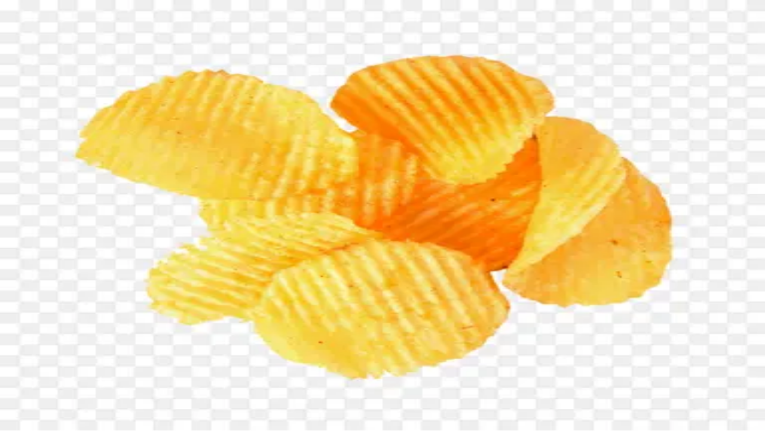

--- FILE ---
content_type: text/html; charset=utf-8
request_url: https://similarpng.com/potato-chips-on-transparent-background-png-2/
body_size: 11690
content:
<!DOCTYPE html><html lang="en" data-scroll-behavior="smooth"><head><meta charSet="utf-8"/><meta name="viewport" content="width=device-width, initial-scale=1"/><link rel="preload" as="image" imageSrcSet="/_next/image?url=https%3A%2F%2Fimage.similarpng.com%2Ffile%2Fsimilarpng%2Fvery-thumbnail%2F2022%2F07%2FPotato-chips-on-transparent-background-PNG.png&amp;w=384&amp;q=75 384w, /_next/image?url=https%3A%2F%2Fimage.similarpng.com%2Ffile%2Fsimilarpng%2Fvery-thumbnail%2F2022%2F07%2FPotato-chips-on-transparent-background-PNG.png&amp;w=640&amp;q=75 640w, /_next/image?url=https%3A%2F%2Fimage.similarpng.com%2Ffile%2Fsimilarpng%2Fvery-thumbnail%2F2022%2F07%2FPotato-chips-on-transparent-background-PNG.png&amp;w=750&amp;q=75 750w, /_next/image?url=https%3A%2F%2Fimage.similarpng.com%2Ffile%2Fsimilarpng%2Fvery-thumbnail%2F2022%2F07%2FPotato-chips-on-transparent-background-PNG.png&amp;w=828&amp;q=75 828w, /_next/image?url=https%3A%2F%2Fimage.similarpng.com%2Ffile%2Fsimilarpng%2Fvery-thumbnail%2F2022%2F07%2FPotato-chips-on-transparent-background-PNG.png&amp;w=1080&amp;q=75 1080w, /_next/image?url=https%3A%2F%2Fimage.similarpng.com%2Ffile%2Fsimilarpng%2Fvery-thumbnail%2F2022%2F07%2FPotato-chips-on-transparent-background-PNG.png&amp;w=1200&amp;q=75 1200w, /_next/image?url=https%3A%2F%2Fimage.similarpng.com%2Ffile%2Fsimilarpng%2Fvery-thumbnail%2F2022%2F07%2FPotato-chips-on-transparent-background-PNG.png&amp;w=1920&amp;q=75 1920w, /_next/image?url=https%3A%2F%2Fimage.similarpng.com%2Ffile%2Fsimilarpng%2Fvery-thumbnail%2F2022%2F07%2FPotato-chips-on-transparent-background-PNG.png&amp;w=2048&amp;q=75 2048w, /_next/image?url=https%3A%2F%2Fimage.similarpng.com%2Ffile%2Fsimilarpng%2Fvery-thumbnail%2F2022%2F07%2FPotato-chips-on-transparent-background-PNG.png&amp;w=3840&amp;q=75 3840w" imageSizes="(max-width: 768px) 100vw, (max-width: 1200px) 60vw, 50vw"/><link rel="stylesheet" href="/_next/static/chunks/3c6f7cea031efa1a.css" data-precedence="next"/><link rel="preload" as="script" fetchPriority="low" href="/_next/static/chunks/79e607af8029152d.js"/><script src="/_next/static/chunks/1b707127480b1bc2.js" async=""></script><script src="/_next/static/chunks/1e909d7664ed5b24.js" async=""></script><script src="/_next/static/chunks/3b7478c57aab9da8.js" async=""></script><script src="/_next/static/chunks/b23d576d74468a50.js" async=""></script><script src="/_next/static/chunks/turbopack-ae81fdd508667de3.js" async=""></script><script src="/_next/static/chunks/bda726baf96a5ef6.js" async=""></script><script src="/_next/static/chunks/e71172265a669284.js" async=""></script><script src="/_next/static/chunks/d96012bcfc98706a.js" async=""></script><script src="/_next/static/chunks/8182cba999306f4b.js" async=""></script><script src="/_next/static/chunks/aebb3920a3cce099.js" async=""></script><script src="/_next/static/chunks/859fe7f46b599acc.js" async=""></script><script src="/_next/static/chunks/f21d5861eaddaef5.js" async=""></script><script src="/_next/static/chunks/4f943b512b70c2f6.js" async=""></script><script src="/_next/static/chunks/3dd073ab34a5e6c6.js" async=""></script><link rel="preload" href="https://pagead2.googlesyndication.com/pagead/js/adsbygoogle.js?client=ca-pub-5827850451824587" as="script" crossorigin=""/><link rel="canonical" href="https://similarpng.com/potato-chips-on-transparent-background-png-2/"/><link rel="preconnect" href="https://fonts.googleapis.com"/><link rel="preconnect" href="https://fonts.gstatic.com" crossorigin="anonymous"/><meta name="next-size-adjust" content=""/><script src="/_next/static/chunks/a6dad97d9634a72d.js" noModule=""></script></head><body class="inter_ba811ce-module__p8rHea__variable font-sans antialiased"><div hidden=""><!--$?--><template id="B:0"></template><!--/$--></div><noscript><iframe src="https://www.googletagmanager.com/ns.html?id=GTM-5FP9SRX" height="0" width="0" style="display:none;visibility:hidden"></iframe></noscript><script>((a,b,c,d,e,f,g,h)=>{let i=document.documentElement,j=["light","dark"];function k(b){var c;(Array.isArray(a)?a:[a]).forEach(a=>{let c="class"===a,d=c&&f?e.map(a=>f[a]||a):e;c?(i.classList.remove(...d),i.classList.add(f&&f[b]?f[b]:b)):i.setAttribute(a,b)}),c=b,h&&j.includes(c)&&(i.style.colorScheme=c)}if(d)k(d);else try{let a=localStorage.getItem(b)||c,d=g&&"system"===a?window.matchMedia("(prefers-color-scheme: dark)").matches?"dark":"light":a;k(d)}catch(a){}})("class","theme","light",null,["light","dark"],null,false,true)</script><!--$--><!--/$--><div class="min-h-screen flex flex-col"><nav class="fixed left-0 right-0 top-0 z-50 border-b-4 border-black bg-white/95 backdrop-blur-sm transition-shadow"><div class="mx-auto flex max-w-7xl items-center justify-between px-4 py-5 sm:px-6 lg:px-8"><a class="inline-flex" href="/"><div style="opacity:0;transform:translateX(-20px)"><div class="inline-flex flex-col gap-1" style="opacity:0;transform:translateY(-6px)"><span class="inline-flex items-center gap-2 border-4 border-black bg-black px-4 py-1 text-xs font-black uppercase tracking-[0.45em] text-white shadow-[4px_4px_0px_0px_#000000]">Similar</span><span class="inline-flex items-center gap-2 self-start border-4 border-black bg-yellow-300 px-5 py-2 text-lg font-black uppercase tracking-[0.3em] text-black shadow-[6px_6px_0px_0px_#000000]">PNG</span></div></div></a><ul class="hidden items-center gap-4 lg:flex" style="opacity:0;transform:translateX(20px)"><li><button type="button" class="border-4 border-black bg-white px-4 py-2 text-[0.75rem] font-black uppercase tracking-[0.3em] text-black shadow-[4px_4px_0px_0px_#000000] transition-all duration-150 hover:-translate-x-1 hover:-translate-y-1 hover:bg-pink-500 hover:text-white inline-flex items-center gap-2" id="radix-_R_39cnqlb_" aria-haspopup="menu" aria-expanded="false" data-state="closed" data-slot="dropdown-menu-trigger">PNG Tools<svg xmlns="http://www.w3.org/2000/svg" width="24" height="24" viewBox="0 0 24 24" fill="none" stroke="currentColor" stroke-width="2" stroke-linecap="round" stroke-linejoin="round" class="lucide lucide-chevron-down h-4 w-4"><path d="m6 9 6 6 6-6"></path></svg></button></li><li><a class="inline-flex items-center border-4 border-black bg-white px-4 py-2 text-[0.75rem] font-black uppercase tracking-[0.3em] text-black shadow-[4px_4px_0px_0px_#000000] transition-all duration-150 hover:-translate-x-1 hover:-translate-y-1 hover:bg-pink-500 hover:text-white" href="/latest/">Latest PNG</a></li><li><a class="inline-flex items-center border-4 border-black bg-white px-4 py-2 text-[0.75rem] font-black uppercase tracking-[0.3em] text-black shadow-[4px_4px_0px_0px_#000000] transition-all duration-150 hover:-translate-x-1 hover:-translate-y-1 hover:bg-pink-500 hover:text-white" href="/featured/">Featured PNG</a></li></ul><div class="flex items-center gap-3"><div class="hidden items-center gap-3 md:flex"><a class="inline-flex items-center border-2 border-black bg-transparent px-3 py-1.5 text-xs font-semibold uppercase tracking-[0.25em] text-black transition-colors duration-150 hover:bg-yellow-200" href="/login/">Checking...</a><a data-slot="button" class="inline-flex items-center justify-center gap-2 whitespace-nowrap rounded-none border-4 border-black font-extrabold tracking-tight transition-transform duration-200 disabled:pointer-events-none disabled:opacity-60 [&amp;_svg]:pointer-events-none [&amp;_svg:not([class*=&#x27;size-&#x27;])]:size-4 shrink-0 shadow-[6px_6px_0px_0px_#000000] hover:-translate-x-1 hover:-translate-y-1 focus-visible:outline-none focus-visible:ring-4 focus-visible:ring-black focus-visible:ring-offset-2 focus-visible:ring-offset-yellow-200 aria-invalid:ring-4 aria-invalid:ring-red-500/40 bg-yellow-300 text-black hover:bg-pink-500 hover:text-white px-4 py-2 text-xs" href="/signup/">Get Started</a></div><button type="button" class="inline-flex items-center border-4 border-black bg-pink-500 px-3 py-2 text-xs font-black uppercase tracking-[0.35em] text-white shadow-[4px_4px_0px_0px_#000000] transition-transform duration-150 hover:-translate-x-1 hover:-translate-y-1 md:hidden" aria-label="Toggle menu"><svg xmlns="http://www.w3.org/2000/svg" width="24" height="24" viewBox="0 0 24 24" fill="none" stroke="currentColor" stroke-width="2" stroke-linecap="round" stroke-linejoin="round" class="lucide lucide-menu mr-2 h-4 w-4"><line x1="4" x2="20" y1="12" y2="12"></line><line x1="4" x2="20" y1="6" y2="6"></line><line x1="4" x2="20" y1="18" y2="18"></line></svg>Menu</button></div></div></nav><main class="flex-1 pt-16"><script type="application/ld+json">{"@context":"https://schema.org","@type":"ImageObject","name":"Potato chips on transparent background PNG - SimilarPNG","description":"Download high-quality PNG resources","contentUrl":"https://image.similarpng.com/file/similarpng/original-picture/2022/07/Potato-chips-on-transparent-background-PNG.png","thumbnailUrl":"https://image.similarpng.com/file/similarpng/very-thumbnail/2022/07/Potato-chips-on-transparent-background-PNG.png","width":3278,"height":1910,"license":"https://similarpng.com/license/","acquireLicensePage":"https://similarpng.com/potato-chips-on-transparent-background-png-2/","offers":{"@type":"Offer","price":"50","priceCurrency":"USD","availability":"https://schema.org/InStock"},"publisher":{"@type":"Organization","name":"Similar PNG","url":"https://similarpng.com/"}}</script><div class="mx-auto max-w-6xl space-y-12 px-4 py-16"><nav aria-label="Breadcrumb" class="space-y-3"><div class="inline-flex items-center gap-3 border-4 border-black bg-white px-4 py-2 text-xs font-black uppercase tracking-[0.4em] text-black shadow-[4px_4px_0px_0px_#000000]"><a class="hover:text-pink-500" href="/">Home</a><svg xmlns="http://www.w3.org/2000/svg" width="24" height="24" viewBox="0 0 24 24" fill="none" stroke="currentColor" stroke-width="2" stroke-linecap="round" stroke-linejoin="round" class="lucide lucide-chevron-right h-3 w-3"><path d="m9 18 6-6-6-6"></path></svg><a class="hover:text-pink-500" href="/category/food-images/">Food Images</a><svg xmlns="http://www.w3.org/2000/svg" width="24" height="24" viewBox="0 0 24 24" fill="none" stroke="currentColor" stroke-width="2" stroke-linecap="round" stroke-linejoin="round" class="lucide lucide-chevron-right h-3 w-3"><path d="m9 18 6-6-6-6"></path></svg><span class="max-w-[220px] truncate sm:max-w-none">Potato chips on transparent background PNG</span></div></nav><div class="grid gap-10 lg:grid-cols-[minmax(0,1.2fr)_minmax(320px,380px)]"><div class="space-y-8"><div class="relative aspect-[4/3] border-4 border-black bg-yellow-100 shadow-[8px_8px_0px_0px_#000000]"><img alt="Potato chips on transparent background PNG" decoding="async" data-nimg="fill" class="object-contain bg-white" style="position:absolute;height:100%;width:100%;left:0;top:0;right:0;bottom:0;color:transparent" sizes="(max-width: 768px) 100vw, (max-width: 1200px) 60vw, 50vw" srcSet="/_next/image?url=https%3A%2F%2Fimage.similarpng.com%2Ffile%2Fsimilarpng%2Fvery-thumbnail%2F2022%2F07%2FPotato-chips-on-transparent-background-PNG.png&amp;w=384&amp;q=75 384w, /_next/image?url=https%3A%2F%2Fimage.similarpng.com%2Ffile%2Fsimilarpng%2Fvery-thumbnail%2F2022%2F07%2FPotato-chips-on-transparent-background-PNG.png&amp;w=640&amp;q=75 640w, /_next/image?url=https%3A%2F%2Fimage.similarpng.com%2Ffile%2Fsimilarpng%2Fvery-thumbnail%2F2022%2F07%2FPotato-chips-on-transparent-background-PNG.png&amp;w=750&amp;q=75 750w, /_next/image?url=https%3A%2F%2Fimage.similarpng.com%2Ffile%2Fsimilarpng%2Fvery-thumbnail%2F2022%2F07%2FPotato-chips-on-transparent-background-PNG.png&amp;w=828&amp;q=75 828w, /_next/image?url=https%3A%2F%2Fimage.similarpng.com%2Ffile%2Fsimilarpng%2Fvery-thumbnail%2F2022%2F07%2FPotato-chips-on-transparent-background-PNG.png&amp;w=1080&amp;q=75 1080w, /_next/image?url=https%3A%2F%2Fimage.similarpng.com%2Ffile%2Fsimilarpng%2Fvery-thumbnail%2F2022%2F07%2FPotato-chips-on-transparent-background-PNG.png&amp;w=1200&amp;q=75 1200w, /_next/image?url=https%3A%2F%2Fimage.similarpng.com%2Ffile%2Fsimilarpng%2Fvery-thumbnail%2F2022%2F07%2FPotato-chips-on-transparent-background-PNG.png&amp;w=1920&amp;q=75 1920w, /_next/image?url=https%3A%2F%2Fimage.similarpng.com%2Ffile%2Fsimilarpng%2Fvery-thumbnail%2F2022%2F07%2FPotato-chips-on-transparent-background-PNG.png&amp;w=2048&amp;q=75 2048w, /_next/image?url=https%3A%2F%2Fimage.similarpng.com%2Ffile%2Fsimilarpng%2Fvery-thumbnail%2F2022%2F07%2FPotato-chips-on-transparent-background-PNG.png&amp;w=3840&amp;q=75 3840w" src="/_next/image?url=https%3A%2F%2Fimage.similarpng.com%2Ffile%2Fsimilarpng%2Fvery-thumbnail%2F2022%2F07%2FPotato-chips-on-transparent-background-PNG.png&amp;w=3840&amp;q=75"/></div><div class="space-y-6"><div class="flex flex-col gap-4"><div class="flex flex-col gap-4 border-4 border-black bg-white px-6 py-5 shadow-[6px_6px_0px_0px_#000000] lg:flex-row lg:items-start lg:justify-between"><div class="space-y-3"><h1 class="text-3xl font-black uppercase tracking-tight text-black">Potato chips on transparent background PNG</h1></div><div class="flex items-center gap-3"><button type="button" class="inline-flex h-12 w-12 items-center justify-center border-4 border-black bg-white text-black shadow-[4px_4px_0px_0px_#000000] transition-transform duration-150 hover:-translate-x-1 hover:-translate-y-1 disabled:cursor-not-allowed disabled:opacity-60"><svg xmlns="http://www.w3.org/2000/svg" width="24" height="24" viewBox="0 0 24 24" fill="none" stroke="currentColor" stroke-width="2" stroke-linecap="round" stroke-linejoin="round" class="lucide lucide-heart h-5 w-5"><path d="M19 14c1.49-1.46 3-3.21 3-5.5A5.5 5.5 0 0 0 16.5 3c-1.76 0-3 .5-4.5 2-1.5-1.5-2.74-2-4.5-2A5.5 5.5 0 0 0 2 8.5c0 2.3 1.5 4.05 3 5.5l7 7Z"></path></svg></button><button type="button" class="inline-flex h-12 w-12 items-center justify-center border-4 border-black bg-yellow-300 text-black shadow-[4px_4px_0px_0px_#000000] transition-transform duration-150 hover:-translate-x-1 hover:-translate-y-1"><svg xmlns="http://www.w3.org/2000/svg" width="24" height="24" viewBox="0 0 24 24" fill="none" stroke="currentColor" stroke-width="2" stroke-linecap="round" stroke-linejoin="round" class="lucide lucide-share2 h-5 w-5"><circle cx="18" cy="5" r="3"></circle><circle cx="6" cy="12" r="3"></circle><circle cx="18" cy="19" r="3"></circle><line x1="8.59" x2="15.42" y1="13.51" y2="17.49"></line><line x1="15.41" x2="8.59" y1="6.51" y2="10.49"></line></svg></button></div></div><div class="flex flex-wrap items-center gap-4 text-sm font-black uppercase tracking-[0.35em] text-black"><div class="inline-flex items-center gap-3 border-4 border-black bg-yellow-200 px-4 py-2 shadow-[3px_3px_0px_0px_#000000]"><svg xmlns="http://www.w3.org/2000/svg" width="24" height="24" viewBox="0 0 24 24" fill="none" stroke="currentColor" stroke-width="2" stroke-linecap="round" stroke-linejoin="round" class="lucide lucide-download h-4 w-4"><path d="M21 15v4a2 2 0 0 1-2 2H5a2 2 0 0 1-2-2v-4"></path><polyline points="7 10 12 15 17 10"></polyline><line x1="12" x2="12" y1="15" y2="3"></line></svg><span>9<!-- --> downloads</span></div><div class="inline-flex items-center gap-3 border-4 border-black bg-pink-500 px-4 py-2 text-white shadow-[3px_3px_0px_0px_#000000]"><svg xmlns="http://www.w3.org/2000/svg" width="24" height="24" viewBox="0 0 24 24" fill="none" stroke="currentColor" stroke-width="2" stroke-linecap="round" stroke-linejoin="round" class="lucide lucide-heart h-4 w-4"><path d="M19 14c1.49-1.46 3-3.21 3-5.5A5.5 5.5 0 0 0 16.5 3c-1.76 0-3 .5-4.5 2-1.5-1.5-2.74-2-4.5-2A5.5 5.5 0 0 0 2 8.5c0 2.3 1.5 4.05 3 5.5l7 7Z"></path></svg><span>0<!-- --> likes</span></div><div class="inline-flex items-center gap-3 border-4 border-black bg-white px-4 py-2 shadow-[3px_3px_0px_0px_#000000]"><svg xmlns="http://www.w3.org/2000/svg" width="24" height="24" viewBox="0 0 24 24" fill="none" stroke="currentColor" stroke-width="2" stroke-linecap="round" stroke-linejoin="round" class="lucide lucide-eye h-4 w-4"><path d="M2.062 12.348a1 1 0 0 1 0-.696 10.75 10.75 0 0 1 19.876 0 1 1 0 0 1 0 .696 10.75 10.75 0 0 1-19.876 0"></path><circle cx="12" cy="12" r="3"></circle></svg><span>110<!-- --> views</span></div></div></div><div class="flex flex-wrap gap-3"><a class="inline-flex items-center border-2 border-black bg-white px-3 py-1 text-[0.65rem] font-black uppercase tracking-[0.35em] text-black shadow-[3px_3px_0px_0px_#000000] transition-transform duration-150 hover:-translate-x-1 hover:-translate-y-1 hover:bg-yellow-200" href="/tag/food">#<!-- -->Food</a><a class="inline-flex items-center border-2 border-black bg-white px-3 py-1 text-[0.65rem] font-black uppercase tracking-[0.35em] text-black shadow-[3px_3px_0px_0px_#000000] transition-transform duration-150 hover:-translate-x-1 hover:-translate-y-1 hover:bg-yellow-200" href="/tag/yellow">#<!-- -->Yellow</a><a class="inline-flex items-center border-2 border-black bg-white px-3 py-1 text-[0.65rem] font-black uppercase tracking-[0.35em] text-black shadow-[3px_3px_0px_0px_#000000] transition-transform duration-150 hover:-translate-x-1 hover:-translate-y-1 hover:bg-yellow-200" href="/tag/fast-food">#<!-- -->Fast food</a><a class="inline-flex items-center border-2 border-black bg-white px-3 py-1 text-[0.65rem] font-black uppercase tracking-[0.35em] text-black shadow-[3px_3px_0px_0px_#000000] transition-transform duration-150 hover:-translate-x-1 hover:-translate-y-1 hover:bg-yellow-200" href="/tag/tasty">#<!-- -->Tasty</a><a class="inline-flex items-center border-2 border-black bg-white px-3 py-1 text-[0.65rem] font-black uppercase tracking-[0.35em] text-black shadow-[3px_3px_0px_0px_#000000] transition-transform duration-150 hover:-translate-x-1 hover:-translate-y-1 hover:bg-yellow-200" href="/tag/delicious">#<!-- -->Delicious</a><a class="inline-flex items-center border-2 border-black bg-white px-3 py-1 text-[0.65rem] font-black uppercase tracking-[0.35em] text-black shadow-[3px_3px_0px_0px_#000000] transition-transform duration-150 hover:-translate-x-1 hover:-translate-y-1 hover:bg-yellow-200" href="/tag/eat">#<!-- -->Eat</a><a class="inline-flex items-center border-2 border-black bg-white px-3 py-1 text-[0.65rem] font-black uppercase tracking-[0.35em] text-black shadow-[3px_3px_0px_0px_#000000] transition-transform duration-150 hover:-translate-x-1 hover:-translate-y-1 hover:bg-yellow-200" href="/tag/crunchy">#<!-- -->Crunchy</a><a class="inline-flex items-center border-2 border-black bg-white px-3 py-1 text-[0.65rem] font-black uppercase tracking-[0.35em] text-black shadow-[3px_3px_0px_0px_#000000] transition-transform duration-150 hover:-translate-x-1 hover:-translate-y-1 hover:bg-yellow-200" href="/tag/fries">#<!-- -->Fries</a><a class="inline-flex items-center border-2 border-black bg-white px-3 py-1 text-[0.65rem] font-black uppercase tracking-[0.35em] text-black shadow-[3px_3px_0px_0px_#000000] transition-transform duration-150 hover:-translate-x-1 hover:-translate-y-1 hover:bg-yellow-200" href="/tag/potato">#<!-- -->Potato</a><a class="inline-flex items-center border-2 border-black bg-white px-3 py-1 text-[0.65rem] font-black uppercase tracking-[0.35em] text-black shadow-[3px_3px_0px_0px_#000000] transition-transform duration-150 hover:-translate-x-1 hover:-translate-y-1 hover:bg-yellow-200" href="/tag/crispy">#<!-- -->Crispy</a><a class="inline-flex items-center border-2 border-black bg-white px-3 py-1 text-[0.65rem] font-black uppercase tracking-[0.35em] text-black shadow-[3px_3px_0px_0px_#000000] transition-transform duration-150 hover:-translate-x-1 hover:-translate-y-1 hover:bg-yellow-200" href="/tag/potato-chip">#<!-- -->Potato chip</a><a class="inline-flex items-center border-2 border-black bg-white px-3 py-1 text-[0.65rem] font-black uppercase tracking-[0.35em] text-black shadow-[3px_3px_0px_0px_#000000] transition-transform duration-150 hover:-translate-x-1 hover:-translate-y-1 hover:bg-yellow-200" href="/tag/fried-food">#<!-- -->Fried food</a><a class="inline-flex items-center border-2 border-black bg-white px-3 py-1 text-[0.65rem] font-black uppercase tracking-[0.35em] text-black shadow-[3px_3px_0px_0px_#000000] transition-transform duration-150 hover:-translate-x-1 hover:-translate-y-1 hover:bg-yellow-200" href="/tag/potato-fries">#<!-- -->Potato fries</a><a class="inline-flex items-center border-2 border-black bg-white px-3 py-1 text-[0.65rem] font-black uppercase tracking-[0.35em] text-black shadow-[3px_3px_0px_0px_#000000] transition-transform duration-150 hover:-translate-x-1 hover:-translate-y-1 hover:bg-yellow-200" href="/tag/crisps">#<!-- -->Crisps</a><a class="inline-flex items-center border-2 border-black bg-white px-3 py-1 text-[0.65rem] font-black uppercase tracking-[0.35em] text-black shadow-[3px_3px_0px_0px_#000000] transition-transform duration-150 hover:-translate-x-1 hover:-translate-y-1 hover:bg-yellow-200" href="/tag/fat-food">#<!-- -->Fat food</a><a class="inline-flex items-center border-2 border-black bg-white px-3 py-1 text-[0.65rem] font-black uppercase tracking-[0.35em] text-black shadow-[3px_3px_0px_0px_#000000] transition-transform duration-150 hover:-translate-x-1 hover:-translate-y-1 hover:bg-yellow-200" href="/tag/french-food">#<!-- -->French food</a></div></div></div><aside class="space-y-6 border-4 border-black bg-white p-6 shadow-[8px_8px_0px_0px_#000000] sm:p-8"><div class="space-y-4"><span class="inline-flex items-center gap-2 border-2 border-black bg-yellow-300 px-3 py-1 text-[0.65rem] font-black uppercase tracking-[0.35em] text-black shadow-[3px_3px_0px_0px_#000000]"><svg xmlns="http://www.w3.org/2000/svg" width="24" height="24" viewBox="0 0 24 24" fill="none" stroke="currentColor" stroke-width="2" stroke-linecap="round" stroke-linejoin="round" class="lucide lucide-download h-3.5 w-3.5"><path d="M21 15v4a2 2 0 0 1-2 2H5a2 2 0 0 1-2-2v-4"></path><polyline points="7 10 12 15 17 10"></polyline><line x1="12" x2="12" y1="15" y2="3"></line></svg>Free asset</span><h2 class="text-2xl font-black uppercase tracking-tight text-black">Download PNG</h2><p class="text-xs font-semibold uppercase tracking-[0.35em] text-gray-600">50<!-- --> credits required for this download.</p></div><button type="button" disabled="" class="flex w-full items-center justify-center gap-3 border-4 border-black bg-pink-500 px-4 py-3 text-sm font-black uppercase tracking-[0.3em] text-white shadow-[6px_6px_0px_0px_#000000] transition-transform duration-150 hover:-translate-x-1 hover:-translate-y-1 disabled:cursor-not-allowed disabled:opacity-60"><svg xmlns="http://www.w3.org/2000/svg" width="24" height="24" viewBox="0 0 24 24" fill="none" stroke="currentColor" stroke-width="2" stroke-linecap="round" stroke-linejoin="round" class="lucide lucide-download h-4 w-4"><path d="M21 15v4a2 2 0 0 1-2 2H5a2 2 0 0 1-2-2v-4"></path><polyline points="7 10 12 15 17 10"></polyline><line x1="12" x2="12" y1="15" y2="3"></line></svg><span>Top up credits</span></button><div class="border-4 border-black bg-yellow-200 px-5 py-5 text-black shadow-[4px_4px_0px_0px_#000000]"><div class="flex items-center justify-between"><span class="text-[0.65rem] font-black uppercase tracking-[0.35em]">Account credits</span><button type="button" class="inline-flex items-center gap-2 border-2 border-black bg-white px-3 py-2 text-[0.6rem] font-black uppercase tracking-[0.35em] text-black shadow-[3px_3px_0px_0px_#000000] transition-transform duration-150 hover:-translate-x-1 hover:-translate-y-1"><svg xmlns="http://www.w3.org/2000/svg" width="24" height="24" viewBox="0 0 24 24" fill="none" stroke="currentColor" stroke-width="2" stroke-linecap="round" stroke-linejoin="round" class="lucide lucide-refresh-cw h-3.5 w-3.5"><path d="M3 12a9 9 0 0 1 9-9 9.75 9.75 0 0 1 6.74 2.74L21 8"></path><path d="M21 3v5h-5"></path><path d="M21 12a9 9 0 0 1-9 9 9.75 9.75 0 0 1-6.74-2.74L3 16"></path><path d="M8 16H3v5"></path></svg>Refresh</button></div><table class="mt-4 w-full border-collapse text-left"><tbody><tr class="bg-white"><th class="w-1/2 border-2 border-black px-3 py-2 text-[0.55rem] font-black uppercase tracking-[0.35em] text-black/70">Balance</th><td class="border-2 border-black px-3 py-2 text-[0.6rem] font-black uppercase tracking-[0.35em] text-black">—<!-- --> credits</td></tr></tbody></table></div><div class="border-4 border-black bg-white px-5 py-5 text-xs font-semibold uppercase tracking-[0.3em] text-black shadow-[4px_4px_0px_0px_#000000]"><table class="w-full border-collapse text-left"><tbody><tr class="bg-white"><td class="w-1/2 border-2 border-black px-3 py-2 text-[0.55rem] font-black uppercase tracking-[0.35em] text-black/70">Collection</td><td class="border-2 border-black px-3 py-2"><a class="inline-flex items-center border-2 border-black bg-yellow-200 px-3 py-1 text-[0.6rem] font-black uppercase tracking-[0.35em] text-black shadow-[2px_2px_0px_0px_#000000]" href="/collection/chips/">Chips</a></td></tr><tr class="bg-yellow-100/60"><td class="w-1/2 border-2 border-black px-3 py-2 text-[0.55rem] font-black uppercase tracking-[0.35em] text-black/70">File size</td><td class="border-2 border-black px-3 py-2"><span class="block text-[0.6rem] font-black uppercase tracking-[0.35em] text-black">2 B</span></td></tr><tr class="bg-white"><td class="w-1/2 border-2 border-black px-3 py-2 text-[0.55rem] font-black uppercase tracking-[0.35em] text-black/70">Dimensions</td><td class="border-2 border-black px-3 py-2"><span class="block text-[0.6rem] font-black uppercase tracking-[0.35em] text-black">3278 × 1910</span></td></tr><tr class="bg-yellow-100/60"><td class="w-1/2 border-2 border-black px-3 py-2 text-[0.55rem] font-black uppercase tracking-[0.35em] text-black/70">Resolution</td><td class="border-2 border-black px-3 py-2"><span class="block text-[0.6rem] font-black uppercase tracking-[0.35em] text-black">+3000 Pixel</span></td></tr><tr class="bg-white"><td class="w-1/2 border-2 border-black px-3 py-2 text-[0.55rem] font-black uppercase tracking-[0.35em] text-black/70">License</td><td class="border-2 border-black px-3 py-2"><span class="block text-[0.6rem] font-black uppercase tracking-[0.35em] text-black">Personal &amp; Commercial</span></td></tr></tbody></table></div><div class="border-4 border-black bg-yellow-100 px-5 py-5 text-xs font-semibold uppercase tracking-[0.3em] text-black shadow-[4px_4px_0px_0px_#000000]"><div class="flex items-center gap-2 font-black"><svg xmlns="http://www.w3.org/2000/svg" width="24" height="24" viewBox="0 0 24 24" fill="none" stroke="currentColor" stroke-width="2" stroke-linecap="round" stroke-linejoin="round" class="lucide lucide-shield h-4 w-4"><path d="M20 13c0 5-3.5 7.5-7.66 8.95a1 1 0 0 1-.67-.01C7.5 20.5 4 18 4 13V6a1 1 0 0 1 1-1c2 0 4.5-1.2 6.24-2.72a1.17 1.17 0 0 1 1.52 0C14.51 3.81 17 5 19 5a1 1 0 0 1 1 1z"></path></svg>Safe download guarantee</div><p class="mt-2 text-[0.6rem] leading-6 text-black/70">Every PNG is hand-checked, malware scanned, and delivered via secure Backblaze infrastructure.</p></div><a class="inline-flex items-center justify-center border-4 border-black bg-white px-4 py-2 text-[0.65rem] font-black uppercase tracking-[0.35em] text-black shadow-[4px_4px_0px_0px_#000000] transition-transform duration-150 hover:-translate-x-1 hover:-translate-y-1" href="/potato-chips-on-transparent-background-png-2/">View PNG page</a></aside></div><section class="mt-16 space-y-6"><h2 class="inline-flex items-center border-4 border-black bg-yellow-300 px-5 py-2 text-xl font-black uppercase tracking-tight text-black shadow-[5px_5px_0px_0px_#000000]">Similar PNG assets</h2><div class="grid grid-cols-2 gap-4 sm:grid-cols-3 lg:grid-cols-4"><a class="group border-4 border-black bg-white text-left shadow-[6px_6px_0px_0px_#000000] transition-transform duration-150 hover:-translate-x-1 hover:-translate-y-1" href="/tasty-potato-chips-isolated-on-transparent-background-png/"><div class="relative aspect-[4/3] border-b-4 border-black bg-yellow-100"><img alt="Tasty potato chips isolated on transparent background PNG" loading="lazy" decoding="async" data-nimg="fill" class="object-cover" style="position:absolute;height:100%;width:100%;left:0;top:0;right:0;bottom:0;color:transparent" sizes="(max-width: 640px) 50vw, (max-width: 1024px) 33vw, 25vw" srcSet="/_next/image?url=https%3A%2F%2Fimage.similarpng.com%2Ffile%2Fsimilarpng%2Fvery-thumbnail%2F2022%2F07%2FTasty-potato-chips-isolated-on-transparent-background-PNG.png&amp;w=256&amp;q=75 256w, /_next/image?url=https%3A%2F%2Fimage.similarpng.com%2Ffile%2Fsimilarpng%2Fvery-thumbnail%2F2022%2F07%2FTasty-potato-chips-isolated-on-transparent-background-PNG.png&amp;w=384&amp;q=75 384w, /_next/image?url=https%3A%2F%2Fimage.similarpng.com%2Ffile%2Fsimilarpng%2Fvery-thumbnail%2F2022%2F07%2FTasty-potato-chips-isolated-on-transparent-background-PNG.png&amp;w=640&amp;q=75 640w, /_next/image?url=https%3A%2F%2Fimage.similarpng.com%2Ffile%2Fsimilarpng%2Fvery-thumbnail%2F2022%2F07%2FTasty-potato-chips-isolated-on-transparent-background-PNG.png&amp;w=750&amp;q=75 750w, /_next/image?url=https%3A%2F%2Fimage.similarpng.com%2Ffile%2Fsimilarpng%2Fvery-thumbnail%2F2022%2F07%2FTasty-potato-chips-isolated-on-transparent-background-PNG.png&amp;w=828&amp;q=75 828w, /_next/image?url=https%3A%2F%2Fimage.similarpng.com%2Ffile%2Fsimilarpng%2Fvery-thumbnail%2F2022%2F07%2FTasty-potato-chips-isolated-on-transparent-background-PNG.png&amp;w=1080&amp;q=75 1080w, /_next/image?url=https%3A%2F%2Fimage.similarpng.com%2Ffile%2Fsimilarpng%2Fvery-thumbnail%2F2022%2F07%2FTasty-potato-chips-isolated-on-transparent-background-PNG.png&amp;w=1200&amp;q=75 1200w, /_next/image?url=https%3A%2F%2Fimage.similarpng.com%2Ffile%2Fsimilarpng%2Fvery-thumbnail%2F2022%2F07%2FTasty-potato-chips-isolated-on-transparent-background-PNG.png&amp;w=1920&amp;q=75 1920w, /_next/image?url=https%3A%2F%2Fimage.similarpng.com%2Ffile%2Fsimilarpng%2Fvery-thumbnail%2F2022%2F07%2FTasty-potato-chips-isolated-on-transparent-background-PNG.png&amp;w=2048&amp;q=75 2048w, /_next/image?url=https%3A%2F%2Fimage.similarpng.com%2Ffile%2Fsimilarpng%2Fvery-thumbnail%2F2022%2F07%2FTasty-potato-chips-isolated-on-transparent-background-PNG.png&amp;w=3840&amp;q=75 3840w" src="/_next/image?url=https%3A%2F%2Fimage.similarpng.com%2Ffile%2Fsimilarpng%2Fvery-thumbnail%2F2022%2F07%2FTasty-potato-chips-isolated-on-transparent-background-PNG.png&amp;w=3840&amp;q=75"/></div><div class="px-4 py-3"><p class="truncate text-sm font-black uppercase tracking-wide text-black group-hover:text-pink-500">Tasty potato chips isolated on transparent background PNG</p></div></a><a class="group border-4 border-black bg-white text-left shadow-[6px_6px_0px_0px_#000000] transition-transform duration-150 hover:-translate-x-1 hover:-translate-y-1" href="/yellow-potato-chips-isolated-on-transparent-background-png/"><div class="relative aspect-[4/3] border-b-4 border-black bg-yellow-100"><img alt="Yellow potato chips isolated on transparent background PNG" loading="lazy" decoding="async" data-nimg="fill" class="object-cover" style="position:absolute;height:100%;width:100%;left:0;top:0;right:0;bottom:0;color:transparent" sizes="(max-width: 640px) 50vw, (max-width: 1024px) 33vw, 25vw" srcSet="/_next/image?url=https%3A%2F%2Fimage.similarpng.com%2Ffile%2Fsimilarpng%2Fvery-thumbnail%2F2022%2F02%2FYellow-potato-chips-isolated-on-transparent-background-PNG.png&amp;w=256&amp;q=75 256w, /_next/image?url=https%3A%2F%2Fimage.similarpng.com%2Ffile%2Fsimilarpng%2Fvery-thumbnail%2F2022%2F02%2FYellow-potato-chips-isolated-on-transparent-background-PNG.png&amp;w=384&amp;q=75 384w, /_next/image?url=https%3A%2F%2Fimage.similarpng.com%2Ffile%2Fsimilarpng%2Fvery-thumbnail%2F2022%2F02%2FYellow-potato-chips-isolated-on-transparent-background-PNG.png&amp;w=640&amp;q=75 640w, /_next/image?url=https%3A%2F%2Fimage.similarpng.com%2Ffile%2Fsimilarpng%2Fvery-thumbnail%2F2022%2F02%2FYellow-potato-chips-isolated-on-transparent-background-PNG.png&amp;w=750&amp;q=75 750w, /_next/image?url=https%3A%2F%2Fimage.similarpng.com%2Ffile%2Fsimilarpng%2Fvery-thumbnail%2F2022%2F02%2FYellow-potato-chips-isolated-on-transparent-background-PNG.png&amp;w=828&amp;q=75 828w, /_next/image?url=https%3A%2F%2Fimage.similarpng.com%2Ffile%2Fsimilarpng%2Fvery-thumbnail%2F2022%2F02%2FYellow-potato-chips-isolated-on-transparent-background-PNG.png&amp;w=1080&amp;q=75 1080w, /_next/image?url=https%3A%2F%2Fimage.similarpng.com%2Ffile%2Fsimilarpng%2Fvery-thumbnail%2F2022%2F02%2FYellow-potato-chips-isolated-on-transparent-background-PNG.png&amp;w=1200&amp;q=75 1200w, /_next/image?url=https%3A%2F%2Fimage.similarpng.com%2Ffile%2Fsimilarpng%2Fvery-thumbnail%2F2022%2F02%2FYellow-potato-chips-isolated-on-transparent-background-PNG.png&amp;w=1920&amp;q=75 1920w, /_next/image?url=https%3A%2F%2Fimage.similarpng.com%2Ffile%2Fsimilarpng%2Fvery-thumbnail%2F2022%2F02%2FYellow-potato-chips-isolated-on-transparent-background-PNG.png&amp;w=2048&amp;q=75 2048w, /_next/image?url=https%3A%2F%2Fimage.similarpng.com%2Ffile%2Fsimilarpng%2Fvery-thumbnail%2F2022%2F02%2FYellow-potato-chips-isolated-on-transparent-background-PNG.png&amp;w=3840&amp;q=75 3840w" src="/_next/image?url=https%3A%2F%2Fimage.similarpng.com%2Ffile%2Fsimilarpng%2Fvery-thumbnail%2F2022%2F02%2FYellow-potato-chips-isolated-on-transparent-background-PNG.png&amp;w=3840&amp;q=75"/></div><div class="px-4 py-3"><p class="truncate text-sm font-black uppercase tracking-wide text-black group-hover:text-pink-500">Yellow potato chips isolated on transparent background PNG</p></div></a><a class="group border-4 border-black bg-white text-left shadow-[6px_6px_0px_0px_#000000] transition-transform duration-150 hover:-translate-x-1 hover:-translate-y-1" href="/delicious-homemade-chips-and-potato-on-transparent-background-png/"><div class="relative aspect-[4/3] border-b-4 border-black bg-yellow-100"><img alt="Delicious homemade chips and potato on transparent background PNG" loading="lazy" decoding="async" data-nimg="fill" class="object-cover" style="position:absolute;height:100%;width:100%;left:0;top:0;right:0;bottom:0;color:transparent" sizes="(max-width: 640px) 50vw, (max-width: 1024px) 33vw, 25vw" srcSet="/_next/image?url=https%3A%2F%2Fimage.similarpng.com%2Ffile%2Fsimilarpng%2Fvery-thumbnail%2F2022%2F07%2FDelicious-homemade-chips-and-potato-on-transparent-background-PNG.png&amp;w=256&amp;q=75 256w, /_next/image?url=https%3A%2F%2Fimage.similarpng.com%2Ffile%2Fsimilarpng%2Fvery-thumbnail%2F2022%2F07%2FDelicious-homemade-chips-and-potato-on-transparent-background-PNG.png&amp;w=384&amp;q=75 384w, /_next/image?url=https%3A%2F%2Fimage.similarpng.com%2Ffile%2Fsimilarpng%2Fvery-thumbnail%2F2022%2F07%2FDelicious-homemade-chips-and-potato-on-transparent-background-PNG.png&amp;w=640&amp;q=75 640w, /_next/image?url=https%3A%2F%2Fimage.similarpng.com%2Ffile%2Fsimilarpng%2Fvery-thumbnail%2F2022%2F07%2FDelicious-homemade-chips-and-potato-on-transparent-background-PNG.png&amp;w=750&amp;q=75 750w, /_next/image?url=https%3A%2F%2Fimage.similarpng.com%2Ffile%2Fsimilarpng%2Fvery-thumbnail%2F2022%2F07%2FDelicious-homemade-chips-and-potato-on-transparent-background-PNG.png&amp;w=828&amp;q=75 828w, /_next/image?url=https%3A%2F%2Fimage.similarpng.com%2Ffile%2Fsimilarpng%2Fvery-thumbnail%2F2022%2F07%2FDelicious-homemade-chips-and-potato-on-transparent-background-PNG.png&amp;w=1080&amp;q=75 1080w, /_next/image?url=https%3A%2F%2Fimage.similarpng.com%2Ffile%2Fsimilarpng%2Fvery-thumbnail%2F2022%2F07%2FDelicious-homemade-chips-and-potato-on-transparent-background-PNG.png&amp;w=1200&amp;q=75 1200w, /_next/image?url=https%3A%2F%2Fimage.similarpng.com%2Ffile%2Fsimilarpng%2Fvery-thumbnail%2F2022%2F07%2FDelicious-homemade-chips-and-potato-on-transparent-background-PNG.png&amp;w=1920&amp;q=75 1920w, /_next/image?url=https%3A%2F%2Fimage.similarpng.com%2Ffile%2Fsimilarpng%2Fvery-thumbnail%2F2022%2F07%2FDelicious-homemade-chips-and-potato-on-transparent-background-PNG.png&amp;w=2048&amp;q=75 2048w, /_next/image?url=https%3A%2F%2Fimage.similarpng.com%2Ffile%2Fsimilarpng%2Fvery-thumbnail%2F2022%2F07%2FDelicious-homemade-chips-and-potato-on-transparent-background-PNG.png&amp;w=3840&amp;q=75 3840w" src="/_next/image?url=https%3A%2F%2Fimage.similarpng.com%2Ffile%2Fsimilarpng%2Fvery-thumbnail%2F2022%2F07%2FDelicious-homemade-chips-and-potato-on-transparent-background-PNG.png&amp;w=3840&amp;q=75"/></div><div class="px-4 py-3"><p class="truncate text-sm font-black uppercase tracking-wide text-black group-hover:text-pink-500">Delicious homemade chips and potato on transparent background PNG</p></div></a><a class="group border-4 border-black bg-white text-left shadow-[6px_6px_0px_0px_#000000] transition-transform duration-150 hover:-translate-x-1 hover:-translate-y-1" href="/yellow-slices-of-potato-chips-on-transparent-background-png/"><div class="relative aspect-[4/3] border-b-4 border-black bg-yellow-100"><img alt="Yellow slices of potato chips on transparent background PNG" loading="lazy" decoding="async" data-nimg="fill" class="object-cover" style="position:absolute;height:100%;width:100%;left:0;top:0;right:0;bottom:0;color:transparent" sizes="(max-width: 640px) 50vw, (max-width: 1024px) 33vw, 25vw" srcSet="/_next/image?url=https%3A%2F%2Fimage.similarpng.com%2Ffile%2Fsimilarpng%2Fvery-thumbnail%2F2022%2F01%2FYellow-slices-of-potato-chips-on-transparent-background-PNG.png&amp;w=256&amp;q=75 256w, /_next/image?url=https%3A%2F%2Fimage.similarpng.com%2Ffile%2Fsimilarpng%2Fvery-thumbnail%2F2022%2F01%2FYellow-slices-of-potato-chips-on-transparent-background-PNG.png&amp;w=384&amp;q=75 384w, /_next/image?url=https%3A%2F%2Fimage.similarpng.com%2Ffile%2Fsimilarpng%2Fvery-thumbnail%2F2022%2F01%2FYellow-slices-of-potato-chips-on-transparent-background-PNG.png&amp;w=640&amp;q=75 640w, /_next/image?url=https%3A%2F%2Fimage.similarpng.com%2Ffile%2Fsimilarpng%2Fvery-thumbnail%2F2022%2F01%2FYellow-slices-of-potato-chips-on-transparent-background-PNG.png&amp;w=750&amp;q=75 750w, /_next/image?url=https%3A%2F%2Fimage.similarpng.com%2Ffile%2Fsimilarpng%2Fvery-thumbnail%2F2022%2F01%2FYellow-slices-of-potato-chips-on-transparent-background-PNG.png&amp;w=828&amp;q=75 828w, /_next/image?url=https%3A%2F%2Fimage.similarpng.com%2Ffile%2Fsimilarpng%2Fvery-thumbnail%2F2022%2F01%2FYellow-slices-of-potato-chips-on-transparent-background-PNG.png&amp;w=1080&amp;q=75 1080w, /_next/image?url=https%3A%2F%2Fimage.similarpng.com%2Ffile%2Fsimilarpng%2Fvery-thumbnail%2F2022%2F01%2FYellow-slices-of-potato-chips-on-transparent-background-PNG.png&amp;w=1200&amp;q=75 1200w, /_next/image?url=https%3A%2F%2Fimage.similarpng.com%2Ffile%2Fsimilarpng%2Fvery-thumbnail%2F2022%2F01%2FYellow-slices-of-potato-chips-on-transparent-background-PNG.png&amp;w=1920&amp;q=75 1920w, /_next/image?url=https%3A%2F%2Fimage.similarpng.com%2Ffile%2Fsimilarpng%2Fvery-thumbnail%2F2022%2F01%2FYellow-slices-of-potato-chips-on-transparent-background-PNG.png&amp;w=2048&amp;q=75 2048w, /_next/image?url=https%3A%2F%2Fimage.similarpng.com%2Ffile%2Fsimilarpng%2Fvery-thumbnail%2F2022%2F01%2FYellow-slices-of-potato-chips-on-transparent-background-PNG.png&amp;w=3840&amp;q=75 3840w" src="/_next/image?url=https%3A%2F%2Fimage.similarpng.com%2Ffile%2Fsimilarpng%2Fvery-thumbnail%2F2022%2F01%2FYellow-slices-of-potato-chips-on-transparent-background-PNG.png&amp;w=3840&amp;q=75"/></div><div class="px-4 py-3"><p class="truncate text-sm font-black uppercase tracking-wide text-black group-hover:text-pink-500">Yellow slices of potato chips on transparent background PNG</p></div></a><a class="group border-4 border-black bg-white text-left shadow-[6px_6px_0px_0px_#000000] transition-transform duration-150 hover:-translate-x-1 hover:-translate-y-1" href="/delicious-homemade-potato-chips-on-a-brown-plate-on-transparent-background-png/"><div class="relative aspect-[4/3] border-b-4 border-black bg-yellow-100"><img alt="Delicious homemade potato chips on a brown plate on transparent background PNG" loading="lazy" decoding="async" data-nimg="fill" class="object-cover" style="position:absolute;height:100%;width:100%;left:0;top:0;right:0;bottom:0;color:transparent" sizes="(max-width: 640px) 50vw, (max-width: 1024px) 33vw, 25vw" srcSet="/_next/image?url=https%3A%2F%2Fimage.similarpng.com%2Ffile%2Fsimilarpng%2Fvery-thumbnail%2F2022%2F07%2FDelicious-homemade-potato-chips-on-a-brown-plate-on-transparent-background-PNG-.png&amp;w=256&amp;q=75 256w, /_next/image?url=https%3A%2F%2Fimage.similarpng.com%2Ffile%2Fsimilarpng%2Fvery-thumbnail%2F2022%2F07%2FDelicious-homemade-potato-chips-on-a-brown-plate-on-transparent-background-PNG-.png&amp;w=384&amp;q=75 384w, /_next/image?url=https%3A%2F%2Fimage.similarpng.com%2Ffile%2Fsimilarpng%2Fvery-thumbnail%2F2022%2F07%2FDelicious-homemade-potato-chips-on-a-brown-plate-on-transparent-background-PNG-.png&amp;w=640&amp;q=75 640w, /_next/image?url=https%3A%2F%2Fimage.similarpng.com%2Ffile%2Fsimilarpng%2Fvery-thumbnail%2F2022%2F07%2FDelicious-homemade-potato-chips-on-a-brown-plate-on-transparent-background-PNG-.png&amp;w=750&amp;q=75 750w, /_next/image?url=https%3A%2F%2Fimage.similarpng.com%2Ffile%2Fsimilarpng%2Fvery-thumbnail%2F2022%2F07%2FDelicious-homemade-potato-chips-on-a-brown-plate-on-transparent-background-PNG-.png&amp;w=828&amp;q=75 828w, /_next/image?url=https%3A%2F%2Fimage.similarpng.com%2Ffile%2Fsimilarpng%2Fvery-thumbnail%2F2022%2F07%2FDelicious-homemade-potato-chips-on-a-brown-plate-on-transparent-background-PNG-.png&amp;w=1080&amp;q=75 1080w, /_next/image?url=https%3A%2F%2Fimage.similarpng.com%2Ffile%2Fsimilarpng%2Fvery-thumbnail%2F2022%2F07%2FDelicious-homemade-potato-chips-on-a-brown-plate-on-transparent-background-PNG-.png&amp;w=1200&amp;q=75 1200w, /_next/image?url=https%3A%2F%2Fimage.similarpng.com%2Ffile%2Fsimilarpng%2Fvery-thumbnail%2F2022%2F07%2FDelicious-homemade-potato-chips-on-a-brown-plate-on-transparent-background-PNG-.png&amp;w=1920&amp;q=75 1920w, /_next/image?url=https%3A%2F%2Fimage.similarpng.com%2Ffile%2Fsimilarpng%2Fvery-thumbnail%2F2022%2F07%2FDelicious-homemade-potato-chips-on-a-brown-plate-on-transparent-background-PNG-.png&amp;w=2048&amp;q=75 2048w, /_next/image?url=https%3A%2F%2Fimage.similarpng.com%2Ffile%2Fsimilarpng%2Fvery-thumbnail%2F2022%2F07%2FDelicious-homemade-potato-chips-on-a-brown-plate-on-transparent-background-PNG-.png&amp;w=3840&amp;q=75 3840w" src="/_next/image?url=https%3A%2F%2Fimage.similarpng.com%2Ffile%2Fsimilarpng%2Fvery-thumbnail%2F2022%2F07%2FDelicious-homemade-potato-chips-on-a-brown-plate-on-transparent-background-PNG-.png&amp;w=3840&amp;q=75"/></div><div class="px-4 py-3"><p class="truncate text-sm font-black uppercase tracking-wide text-black group-hover:text-pink-500">Delicious homemade potato chips on a brown plate on transparent background PNG</p></div></a><a class="group border-4 border-black bg-white text-left shadow-[6px_6px_0px_0px_#000000] transition-transform duration-150 hover:-translate-x-1 hover:-translate-y-1" href="/tasty-potato-chips-on-a-blue-plate-isolated-on-transparent-background-png/"><div class="relative aspect-[4/3] border-b-4 border-black bg-yellow-100"><img alt="Tasty potato chips on a blue plate isolated on transparent background PNG" loading="lazy" decoding="async" data-nimg="fill" class="object-cover" style="position:absolute;height:100%;width:100%;left:0;top:0;right:0;bottom:0;color:transparent" sizes="(max-width: 640px) 50vw, (max-width: 1024px) 33vw, 25vw" srcSet="/_next/image?url=https%3A%2F%2Fimage.similarpng.com%2Ffile%2Fsimilarpng%2Fvery-thumbnail%2F2022%2F07%2FTasty-potato-chips-on-a-blue-plate-isolated-on-transparent-background-PNG.png&amp;w=256&amp;q=75 256w, /_next/image?url=https%3A%2F%2Fimage.similarpng.com%2Ffile%2Fsimilarpng%2Fvery-thumbnail%2F2022%2F07%2FTasty-potato-chips-on-a-blue-plate-isolated-on-transparent-background-PNG.png&amp;w=384&amp;q=75 384w, /_next/image?url=https%3A%2F%2Fimage.similarpng.com%2Ffile%2Fsimilarpng%2Fvery-thumbnail%2F2022%2F07%2FTasty-potato-chips-on-a-blue-plate-isolated-on-transparent-background-PNG.png&amp;w=640&amp;q=75 640w, /_next/image?url=https%3A%2F%2Fimage.similarpng.com%2Ffile%2Fsimilarpng%2Fvery-thumbnail%2F2022%2F07%2FTasty-potato-chips-on-a-blue-plate-isolated-on-transparent-background-PNG.png&amp;w=750&amp;q=75 750w, /_next/image?url=https%3A%2F%2Fimage.similarpng.com%2Ffile%2Fsimilarpng%2Fvery-thumbnail%2F2022%2F07%2FTasty-potato-chips-on-a-blue-plate-isolated-on-transparent-background-PNG.png&amp;w=828&amp;q=75 828w, /_next/image?url=https%3A%2F%2Fimage.similarpng.com%2Ffile%2Fsimilarpng%2Fvery-thumbnail%2F2022%2F07%2FTasty-potato-chips-on-a-blue-plate-isolated-on-transparent-background-PNG.png&amp;w=1080&amp;q=75 1080w, /_next/image?url=https%3A%2F%2Fimage.similarpng.com%2Ffile%2Fsimilarpng%2Fvery-thumbnail%2F2022%2F07%2FTasty-potato-chips-on-a-blue-plate-isolated-on-transparent-background-PNG.png&amp;w=1200&amp;q=75 1200w, /_next/image?url=https%3A%2F%2Fimage.similarpng.com%2Ffile%2Fsimilarpng%2Fvery-thumbnail%2F2022%2F07%2FTasty-potato-chips-on-a-blue-plate-isolated-on-transparent-background-PNG.png&amp;w=1920&amp;q=75 1920w, /_next/image?url=https%3A%2F%2Fimage.similarpng.com%2Ffile%2Fsimilarpng%2Fvery-thumbnail%2F2022%2F07%2FTasty-potato-chips-on-a-blue-plate-isolated-on-transparent-background-PNG.png&amp;w=2048&amp;q=75 2048w, /_next/image?url=https%3A%2F%2Fimage.similarpng.com%2Ffile%2Fsimilarpng%2Fvery-thumbnail%2F2022%2F07%2FTasty-potato-chips-on-a-blue-plate-isolated-on-transparent-background-PNG.png&amp;w=3840&amp;q=75 3840w" src="/_next/image?url=https%3A%2F%2Fimage.similarpng.com%2Ffile%2Fsimilarpng%2Fvery-thumbnail%2F2022%2F07%2FTasty-potato-chips-on-a-blue-plate-isolated-on-transparent-background-PNG.png&amp;w=3840&amp;q=75"/></div><div class="px-4 py-3"><p class="truncate text-sm font-black uppercase tracking-wide text-black group-hover:text-pink-500">Tasty potato chips on a blue plate isolated on transparent background PNG</p></div></a><a class="group border-4 border-black bg-white text-left shadow-[6px_6px_0px_0px_#000000] transition-transform duration-150 hover:-translate-x-1 hover:-translate-y-1" href="/round-potato-chips-on-transparent-background-png/"><div class="relative aspect-[4/3] border-b-4 border-black bg-yellow-100"><img alt="Round potato chips on transparent background PNG" loading="lazy" decoding="async" data-nimg="fill" class="object-cover" style="position:absolute;height:100%;width:100%;left:0;top:0;right:0;bottom:0;color:transparent" sizes="(max-width: 640px) 50vw, (max-width: 1024px) 33vw, 25vw" srcSet="/_next/image?url=https%3A%2F%2Fimage.similarpng.com%2Ffile%2Fsimilarpng%2Fvery-thumbnail%2F2022%2F01%2FRound-potato-chips-on-transparent-background-PNG.png&amp;w=256&amp;q=75 256w, /_next/image?url=https%3A%2F%2Fimage.similarpng.com%2Ffile%2Fsimilarpng%2Fvery-thumbnail%2F2022%2F01%2FRound-potato-chips-on-transparent-background-PNG.png&amp;w=384&amp;q=75 384w, /_next/image?url=https%3A%2F%2Fimage.similarpng.com%2Ffile%2Fsimilarpng%2Fvery-thumbnail%2F2022%2F01%2FRound-potato-chips-on-transparent-background-PNG.png&amp;w=640&amp;q=75 640w, /_next/image?url=https%3A%2F%2Fimage.similarpng.com%2Ffile%2Fsimilarpng%2Fvery-thumbnail%2F2022%2F01%2FRound-potato-chips-on-transparent-background-PNG.png&amp;w=750&amp;q=75 750w, /_next/image?url=https%3A%2F%2Fimage.similarpng.com%2Ffile%2Fsimilarpng%2Fvery-thumbnail%2F2022%2F01%2FRound-potato-chips-on-transparent-background-PNG.png&amp;w=828&amp;q=75 828w, /_next/image?url=https%3A%2F%2Fimage.similarpng.com%2Ffile%2Fsimilarpng%2Fvery-thumbnail%2F2022%2F01%2FRound-potato-chips-on-transparent-background-PNG.png&amp;w=1080&amp;q=75 1080w, /_next/image?url=https%3A%2F%2Fimage.similarpng.com%2Ffile%2Fsimilarpng%2Fvery-thumbnail%2F2022%2F01%2FRound-potato-chips-on-transparent-background-PNG.png&amp;w=1200&amp;q=75 1200w, /_next/image?url=https%3A%2F%2Fimage.similarpng.com%2Ffile%2Fsimilarpng%2Fvery-thumbnail%2F2022%2F01%2FRound-potato-chips-on-transparent-background-PNG.png&amp;w=1920&amp;q=75 1920w, /_next/image?url=https%3A%2F%2Fimage.similarpng.com%2Ffile%2Fsimilarpng%2Fvery-thumbnail%2F2022%2F01%2FRound-potato-chips-on-transparent-background-PNG.png&amp;w=2048&amp;q=75 2048w, /_next/image?url=https%3A%2F%2Fimage.similarpng.com%2Ffile%2Fsimilarpng%2Fvery-thumbnail%2F2022%2F01%2FRound-potato-chips-on-transparent-background-PNG.png&amp;w=3840&amp;q=75 3840w" src="/_next/image?url=https%3A%2F%2Fimage.similarpng.com%2Ffile%2Fsimilarpng%2Fvery-thumbnail%2F2022%2F01%2FRound-potato-chips-on-transparent-background-PNG.png&amp;w=3840&amp;q=75"/></div><div class="px-4 py-3"><p class="truncate text-sm font-black uppercase tracking-wide text-black group-hover:text-pink-500">Round potato chips on transparent background PNG</p></div></a><a class="group border-4 border-black bg-white text-left shadow-[6px_6px_0px_0px_#000000] transition-transform duration-150 hover:-translate-x-1 hover:-translate-y-1" href="/crispy-potato-chips-on-transparent-background-png/"><div class="relative aspect-[4/3] border-b-4 border-black bg-yellow-100"><img alt="Crispy Potato chips on transparent background PNG" loading="lazy" decoding="async" data-nimg="fill" class="object-cover" style="position:absolute;height:100%;width:100%;left:0;top:0;right:0;bottom:0;color:transparent" sizes="(max-width: 640px) 50vw, (max-width: 1024px) 33vw, 25vw" srcSet="/_next/image?url=https%3A%2F%2Fimage.similarpng.com%2Ffile%2Fsimilarpng%2Fvery-thumbnail%2F2022%2F07%2FCrispy-Potato-chips-on-transparent-background-PNG.png&amp;w=256&amp;q=75 256w, /_next/image?url=https%3A%2F%2Fimage.similarpng.com%2Ffile%2Fsimilarpng%2Fvery-thumbnail%2F2022%2F07%2FCrispy-Potato-chips-on-transparent-background-PNG.png&amp;w=384&amp;q=75 384w, /_next/image?url=https%3A%2F%2Fimage.similarpng.com%2Ffile%2Fsimilarpng%2Fvery-thumbnail%2F2022%2F07%2FCrispy-Potato-chips-on-transparent-background-PNG.png&amp;w=640&amp;q=75 640w, /_next/image?url=https%3A%2F%2Fimage.similarpng.com%2Ffile%2Fsimilarpng%2Fvery-thumbnail%2F2022%2F07%2FCrispy-Potato-chips-on-transparent-background-PNG.png&amp;w=750&amp;q=75 750w, /_next/image?url=https%3A%2F%2Fimage.similarpng.com%2Ffile%2Fsimilarpng%2Fvery-thumbnail%2F2022%2F07%2FCrispy-Potato-chips-on-transparent-background-PNG.png&amp;w=828&amp;q=75 828w, /_next/image?url=https%3A%2F%2Fimage.similarpng.com%2Ffile%2Fsimilarpng%2Fvery-thumbnail%2F2022%2F07%2FCrispy-Potato-chips-on-transparent-background-PNG.png&amp;w=1080&amp;q=75 1080w, /_next/image?url=https%3A%2F%2Fimage.similarpng.com%2Ffile%2Fsimilarpng%2Fvery-thumbnail%2F2022%2F07%2FCrispy-Potato-chips-on-transparent-background-PNG.png&amp;w=1200&amp;q=75 1200w, /_next/image?url=https%3A%2F%2Fimage.similarpng.com%2Ffile%2Fsimilarpng%2Fvery-thumbnail%2F2022%2F07%2FCrispy-Potato-chips-on-transparent-background-PNG.png&amp;w=1920&amp;q=75 1920w, /_next/image?url=https%3A%2F%2Fimage.similarpng.com%2Ffile%2Fsimilarpng%2Fvery-thumbnail%2F2022%2F07%2FCrispy-Potato-chips-on-transparent-background-PNG.png&amp;w=2048&amp;q=75 2048w, /_next/image?url=https%3A%2F%2Fimage.similarpng.com%2Ffile%2Fsimilarpng%2Fvery-thumbnail%2F2022%2F07%2FCrispy-Potato-chips-on-transparent-background-PNG.png&amp;w=3840&amp;q=75 3840w" src="/_next/image?url=https%3A%2F%2Fimage.similarpng.com%2Ffile%2Fsimilarpng%2Fvery-thumbnail%2F2022%2F07%2FCrispy-Potato-chips-on-transparent-background-PNG.png&amp;w=3840&amp;q=75"/></div><div class="px-4 py-3"><p class="truncate text-sm font-black uppercase tracking-wide text-black group-hover:text-pink-500">Crispy Potato chips on transparent background PNG</p></div></a></div></section></div><!--$?--><template id="B:1"></template><!--/$--></main><footer class="border-t-4 border-black bg-yellow-300"><div class="mx-auto max-w-7xl px-4 py-16 sm:px-6 lg:px-8"><div class="flex flex-col gap-8 border-4 border-black bg-white px-6 py-10 shadow-[8px_8px_0px_0px_#000000] md:flex-row md:items-end md:justify-between md:px-10"><div class="max-w-xl space-y-4"><div class="inline-flex flex-col gap-1" style="opacity:0;transform:translateY(-6px)"><span class="inline-flex items-center gap-2 border-4 border-black bg-black px-4 py-1 text-xs font-black uppercase tracking-[0.45em] text-white shadow-[4px_4px_0px_0px_#000000]">Similar</span><span class="inline-flex items-center gap-2 self-start border-4 border-black bg-yellow-300 px-5 py-2 text-lg font-black uppercase tracking-[0.3em] text-black shadow-[6px_6px_0px_0px_#000000]">PNG</span></div><p class="border-l-4 border-black pl-4 text-sm font-semibold uppercase tracking-[0.3em] text-black">Neon-grade PNGs for designers, hustlers, and dreamers.</p></div><a data-slot="button" class="inline-flex items-center justify-center gap-2 whitespace-nowrap rounded-none border-4 border-black font-extrabold tracking-tight transition-transform duration-200 disabled:pointer-events-none disabled:opacity-60 [&amp;_svg]:pointer-events-none [&amp;_svg:not([class*=&#x27;size-&#x27;])]:size-4 shrink-0 shadow-[6px_6px_0px_0px_#000000] hover:-translate-x-1 hover:-translate-y-1 focus-visible:outline-none focus-visible:ring-4 focus-visible:ring-black focus-visible:ring-offset-2 focus-visible:ring-offset-yellow-200 aria-invalid:ring-4 aria-invalid:ring-red-500/40 bg-pink-500 text-white hover:bg-yellow-300 hover:text-black px-8 py-4 text-base" href="/signup/">Start Downloading</a></div><div class="mt-12 grid gap-8 border-4 border-black bg-white p-6 shadow-[8px_8px_0px_0px_#000000] sm:grid-cols-2 lg:grid-cols-4 lg:p-10"><div class="space-y-4"><h4 class="text-xs font-black uppercase tracking-[0.45em] text-gray-700">Explore</h4><ul class="space-y-3"><li><a class="inline-flex w-full items-center border-2 border-black bg-yellow-200 px-3 py-2 text-xs font-semibold uppercase tracking-[0.35em] text-black shadow-[4px_4px_0px_0px_#000000] transition-transform duration-150 hover:-translate-x-1 hover:-translate-y-1 hover:bg-pink-500 hover:text-white" href="/background-remover/">Background Remover</a></li><li><a class="inline-flex w-full items-center border-2 border-black bg-yellow-200 px-3 py-2 text-xs font-semibold uppercase tracking-[0.35em] text-black shadow-[4px_4px_0px_0px_#000000] transition-transform duration-150 hover:-translate-x-1 hover:-translate-y-1 hover:bg-pink-500 hover:text-white" href="/ai-png-generator/">AI PNG Generator</a></li><li><a class="inline-flex w-full items-center border-2 border-black bg-yellow-200 px-3 py-2 text-xs font-semibold uppercase tracking-[0.35em] text-black shadow-[4px_4px_0px_0px_#000000] transition-transform duration-150 hover:-translate-x-1 hover:-translate-y-1 hover:bg-pink-500 hover:text-white" href="/image-upscaler/">Image Upscaler</a></li></ul></div><div class="space-y-4"><h4 class="text-xs font-black uppercase tracking-[0.45em] text-gray-700">Company</h4><ul class="space-y-3"><li><a class="inline-flex w-full items-center border-2 border-black bg-yellow-200 px-3 py-2 text-xs font-semibold uppercase tracking-[0.35em] text-black shadow-[4px_4px_0px_0px_#000000] transition-transform duration-150 hover:-translate-x-1 hover:-translate-y-1 hover:bg-pink-500 hover:text-white" href="/about/">About</a></li><li><a class="inline-flex w-full items-center border-2 border-black bg-yellow-200 px-3 py-2 text-xs font-semibold uppercase tracking-[0.35em] text-black shadow-[4px_4px_0px_0px_#000000] transition-transform duration-150 hover:-translate-x-1 hover:-translate-y-1 hover:bg-pink-500 hover:text-white" href="/contact/">Contact</a></li></ul></div><div class="space-y-4"><h4 class="text-xs font-black uppercase tracking-[0.45em] text-gray-700">Legal</h4><ul class="space-y-3"><li><a class="inline-flex w-full items-center border-2 border-black bg-yellow-200 px-3 py-2 text-xs font-semibold uppercase tracking-[0.35em] text-black shadow-[4px_4px_0px_0px_#000000] transition-transform duration-150 hover:-translate-x-1 hover:-translate-y-1 hover:bg-pink-500 hover:text-white" href="/privacy/">Privacy</a></li><li><a class="inline-flex w-full items-center border-2 border-black bg-yellow-200 px-3 py-2 text-xs font-semibold uppercase tracking-[0.35em] text-black shadow-[4px_4px_0px_0px_#000000] transition-transform duration-150 hover:-translate-x-1 hover:-translate-y-1 hover:bg-pink-500 hover:text-white" href="/terms/">Terms</a></li></ul></div><div class="space-y-4"><h4 class="text-xs font-black uppercase tracking-[0.45em] text-gray-700">Connect</h4><ul class="space-y-3"><li><a class="inline-flex w-full items-center border-2 border-black bg-yellow-200 px-3 py-2 text-xs font-semibold uppercase tracking-[0.35em] text-black shadow-[4px_4px_0px_0px_#000000] transition-transform duration-150 hover:-translate-x-1 hover:-translate-y-1 hover:bg-pink-500 hover:text-white" href="https://twitter.com/similarpng">Twitter</a></li><li><a class="inline-flex w-full items-center border-2 border-black bg-yellow-200 px-3 py-2 text-xs font-semibold uppercase tracking-[0.35em] text-black shadow-[4px_4px_0px_0px_#000000] transition-transform duration-150 hover:-translate-x-1 hover:-translate-y-1 hover:bg-pink-500 hover:text-white" href="https://github.com/similarpng">GitHub</a></li><li><a class="inline-flex w-full items-center border-2 border-black bg-yellow-200 px-3 py-2 text-xs font-semibold uppercase tracking-[0.35em] text-black shadow-[4px_4px_0px_0px_#000000] transition-transform duration-150 hover:-translate-x-1 hover:-translate-y-1 hover:bg-pink-500 hover:text-white" href="#">Discord</a></li></ul></div></div><div class="mt-10 border-t-4 border-black bg-white px-6 py-6 text-center text-xs font-semibold uppercase tracking-[0.35em] text-black shadow-[8px_8px_0px_0px_#000000] sm:px-10">© <!-- -->2026<!-- --> Similar PNG. Crafted with a neon heart.</div></div></footer></div><script>requestAnimationFrame(function(){$RT=performance.now()});</script><script src="/_next/static/chunks/79e607af8029152d.js" id="_R_" async=""></script><script>(self.__next_f=self.__next_f||[]).push([0])</script><script>self.__next_f.push([1,"1:\"$Sreact.fragment\"\n2:I[769846,[\"/_next/static/chunks/bda726baf96a5ef6.js\",\"/_next/static/chunks/e71172265a669284.js\"],\"CanonicalUrl\"]\n3:I[356558,[\"/_next/static/chunks/bda726baf96a5ef6.js\",\"/_next/static/chunks/e71172265a669284.js\"],\"default\"]\n4:I[479520,[\"/_next/static/chunks/bda726baf96a5ef6.js\",\"/_next/static/chunks/e71172265a669284.js\"],\"\"]\n6:I[119188,[\"/_next/static/chunks/bda726baf96a5ef6.js\",\"/_next/static/chunks/e71172265a669284.js\"],\"default\"]\n7:I[36155,[\"/_next/static/chunks/bda726baf96a5ef6.js\",\"/_next/static/chunks/e71172265a669284.js\"],\"AdsenseProvider\"]\n8:I[363864,[\"/_next/static/chunks/bda726baf96a5ef6.js\",\"/_next/static/chunks/e71172265a669284.js\"],\"Providers\"]\n9:I[339756,[\"/_next/static/chunks/d96012bcfc98706a.js\",\"/_next/static/chunks/8182cba999306f4b.js\"],\"default\"]\na:I[837457,[\"/_next/static/chunks/d96012bcfc98706a.js\",\"/_next/static/chunks/8182cba999306f4b.js\"],\"default\"]\nb:I[522016,[\"/_next/static/chunks/bda726baf96a5ef6.js\",\"/_next/static/chunks/e71172265a669284.js\",\"/_next/static/chunks/aebb3920a3cce099.js\",\"/_next/static/chunks/859fe7f46b599acc.js\",\"/_next/static/chunks/f21d5861eaddaef5.js\",\"/_next/static/chunks/4f943b512b70c2f6.js\"],\"\"]\nf:I[168027,[],\"default\"]\n10:I[881186,[\"/_next/static/chunks/bda726baf96a5ef6.js\",\"/_next/static/chunks/e71172265a669284.js\",\"/_next/static/chunks/aebb3920a3cce099.js\",\"/_next/static/chunks/859fe7f46b599acc.js\",\"/_next/static/chunks/f21d5861eaddaef5.js\",\"/_next/static/chunks/4f943b512b70c2f6.js\"],\"PublicNavbar\"]\n11:I[443843,[\"/_next/static/chunks/bda726baf96a5ef6.js\",\"/_next/static/chunks/e71172265a669284.js\",\"/_next/static/chunks/aebb3920a3cce099.js\",\"/_next/static/chunks/859fe7f46b599acc.js\",\"/_next/static/chunks/f21d5861eaddaef5.js\",\"/_next/static/chunks/4f943b512b70c2f6.js\"],\"Logo\"]\n17:I[897367,[\"/_next/static/chunks/d96012bcfc98706a.js\",\"/_next/static/chunks/8182cba999306f4b.js\"],\"OutletBoundary\"]\n18:\"$Sreact.suspense\"\n1a:I[897367,[\"/_next/static/chunks/d96012bcfc98706a.js\",\"/_next/static/chunks/8182cba999306f4b.js\"],\"ViewportBoundary\"]\n1c:I[897367,[\"/_next/static/chunks/d96012bcfc98706a.js\",\"/_next/static/chunks/8182cba999306f4b.js\"],\"MetadataBoundary\"]\n:HL[\"/_next/static/chunks/3c6f7cea031efa1a.css\",\"style\"]\n:HL[\"/_next/static/media/83afe278b6a6bb3c-s.p.3a6ba036.woff2\",\"font\",{\"crossOrigin\":\"\",\"type\":\"font/woff2\"}]\n5:T450,\n              !function(t,e){var o,n,p,r;e.__SV||(window.posthog=e,e._i=[],e.init=function(i,s,a){function g(t,e){var o=e.split(\".\");2==o.length\u0026\u0026(t=t[o[0]],e=o[1]),t[e]=function(){t.push([e].concat(Array.prototype.slice.call(arguments,0)))}}(p=t.createElement(\"script\")).type=\"text/javascript\",p.async=!0,p.src=s.api_host+\"/static/array.js\",(r=t.getElementsByTagName(\"script\")[0]).parentNode.insertBefore(p,r);var u=e;for(void 0!==a?u=e[a]=[]:a=\"posthog\",u.people=u.people||[],u.toString=function(t){var e=\"posthog\";return\"posthog\"!==a\u0026\u0026(e+=\".\"+a),t||(e+=\" (stub)\"),e},u.people.toString=function(){return u.toString(1)+\".people (stub)\"},o=\"capture identify alias people.set people.set_once set_config register register_once unregister opt_out_capturing has_opted_out_capturing opt_in_capturing reset isFeatureEnabled onFeatureFlags getFeatureFlag getFeatureFlagPayload reloadFeatureFlags group updateEarlyAccessFeatureEnrollment getEarlyAccessFeatures getActiveMatchingSurveys getSurveys\".split(\" \"),n=0;n\u003co.length;n++)g(u,o[n]);e._i.push([i,s,a])},e.__SV=1)}(document,window.posthog||[]);\n            "])</script><script>self.__next_f.push([1,"0:{\"P\":null,\"b\":\"EvayCQFSfgEvpGGrGji63\",\"c\":[\"\",\"potato-chips-on-transparent-background-png-2\",\"\"],\"q\":\"\",\"i\":false,\"f\":[[[\"\",{\"children\":[[\"slug\",\"potato-chips-on-transparent-background-png-2\",\"d\"],{\"children\":[\"__PAGE__\",{}]}]},\"$undefined\",\"$undefined\",true],[[\"$\",\"$1\",\"c\",{\"children\":[[[\"$\",\"link\",\"0\",{\"rel\":\"stylesheet\",\"href\":\"/_next/static/chunks/3c6f7cea031efa1a.css\",\"precedence\":\"next\",\"crossOrigin\":\"$undefined\",\"nonce\":\"$undefined\"}],[\"$\",\"script\",\"script-0\",{\"src\":\"/_next/static/chunks/bda726baf96a5ef6.js\",\"async\":true,\"nonce\":\"$undefined\"}],[\"$\",\"script\",\"script-1\",{\"src\":\"/_next/static/chunks/e71172265a669284.js\",\"async\":true,\"nonce\":\"$undefined\"}]],[\"$\",\"html\",null,{\"lang\":\"en\",\"suppressHydrationWarning\":true,\"data-scroll-behavior\":\"smooth\",\"children\":[[\"$\",\"head\",null,{\"children\":[[\"$\",\"$L2\",null,{}],[\"$\",\"link\",null,{\"rel\":\"preconnect\",\"href\":\"https://fonts.googleapis.com\"}],[\"$\",\"link\",null,{\"rel\":\"preconnect\",\"href\":\"https://fonts.gstatic.com\",\"crossOrigin\":\"anonymous\"}],[\"$\",\"$L3\",null,{\"config\":{\"enabled\":true,\"publisherId\":\"5827850451824587\",\"clientId\":\"ca-pub-5827850451824587\"}}],[\"$\",\"$L4\",null,{\"id\":\"posthog-bootstrap\",\"strategy\":\"lazyOnload\",\"dangerouslySetInnerHTML\":{\"__html\":\"$5\"}}]]}],[\"$\",\"body\",null,{\"className\":\"inter_ba811ce-module__p8rHea__variable font-sans antialiased\",\"children\":[[\"$\",\"$L6\",null,{}],[\"$\",\"$L7\",null,{\"config\":\"$0:f:0:1:0:props:children:1:props:children:0:props:children:3:props:config\",\"children\":[\"$\",\"$L8\",null,{\"children\":[\"$\",\"$L9\",null,{\"parallelRouterKey\":\"children\",\"error\":\"$undefined\",\"errorStyles\":\"$undefined\",\"errorScripts\":\"$undefined\",\"template\":[\"$\",\"$La\",null,{}],\"templateStyles\":\"$undefined\",\"templateScripts\":\"$undefined\",\"notFound\":[[\"$\",\"div\",null,{\"className\":\"container mx-auto flex min-h-[60vh] max-w-xl flex-col items-center justify-center gap-6 px-4 text-center\",\"children\":[[\"$\",\"h1\",null,{\"className\":\"text-4xl font-bold text-foreground\",\"children\":\"Page Not Found\"}],[\"$\",\"p\",null,{\"className\":\"text-muted-foreground\",\"children\":\"The page you're looking for doesn't exist or has been moved.\"}],[\"$\",\"div\",null,{\"className\":\"flex flex-wrap items-center justify-center gap-3\",\"children\":[[\"$\",\"$Lb\",null,{\"href\":\"/\",\"className\":\"inline-flex items-center gap-2 rounded-full bg-primary px-6 py-2.5 text-sm font-medium text-primary-foreground hover:bg-primary/90 transition-colors\",\"children\":\"Go Home\"}],[\"$\",\"$Lb\",null,{\"href\":\"/categories/\",\"className\":\"inline-flex items-center gap-2 rounded-full border border-border px-6 py-2.5 text-sm font-medium hover:border-primary hover:text-primary transition-colors\",\"children\":\"Browse Categories\"}]]}]]}],[]],\"forbidden\":\"$undefined\",\"unauthorized\":\"$undefined\"}]}]}]]}]]}]]}],{\"children\":[[\"$\",\"$1\",\"c\",{\"children\":[[[\"$\",\"script\",\"script-0\",{\"src\":\"/_next/static/chunks/aebb3920a3cce099.js\",\"async\":true,\"nonce\":\"$undefined\"}],[\"$\",\"script\",\"script-1\",{\"src\":\"/_next/static/chunks/859fe7f46b599acc.js\",\"async\":true,\"nonce\":\"$undefined\"}],[\"$\",\"script\",\"script-2\",{\"src\":\"/_next/static/chunks/f21d5861eaddaef5.js\",\"async\":true,\"nonce\":\"$undefined\"}],[\"$\",\"script\",\"script-3\",{\"src\":\"/_next/static/chunks/4f943b512b70c2f6.js\",\"async\":true,\"nonce\":\"$undefined\"}]],\"$Lc\"]}],{\"children\":[\"$Ld\",{},null,false,false]},null,false,false]},null,false,false],\"$Le\",false]],\"m\":\"$undefined\",\"G\":[\"$f\",[]],\"S\":false}\n"])</script><script>self.__next_f.push([1,"c:[\"$\",\"div\",null,{\"className\":\"min-h-screen flex flex-col\",\"children\":[[\"$\",\"$L10\",null,{}],[\"$\",\"main\",null,{\"className\":\"flex-1 pt-16\",\"children\":[\"$\",\"$L9\",null,{\"parallelRouterKey\":\"children\",\"error\":\"$undefined\",\"errorStyles\":\"$undefined\",\"errorScripts\":\"$undefined\",\"template\":[\"$\",\"$La\",null,{}],\"templateStyles\":\"$undefined\",\"templateScripts\":\"$undefined\",\"notFound\":[[\"$\",\"div\",null,{\"className\":\"mx-auto flex max-w-4xl flex-col items-center justify-center gap-4 px-4 py-24 text-center\",\"children\":[[\"$\",\"h1\",null,{\"className\":\"text-3xl font-semibold text-foreground\",\"children\":\"PNG not found\"}],[\"$\",\"p\",null,{\"className\":\"text-muted-foreground\",\"children\":\"The asset you are looking for has been moved or no longer exists. Try browsing the catalogue for more PNG resources.\"}]]}],[]],\"forbidden\":\"$undefined\",\"unauthorized\":\"$undefined\"}]}],[\"$\",\"footer\",null,{\"className\":\"border-t-4 border-black bg-yellow-300\",\"children\":[\"$\",\"div\",null,{\"className\":\"mx-auto max-w-7xl px-4 py-16 sm:px-6 lg:px-8\",\"children\":[[\"$\",\"div\",null,{\"className\":\"flex flex-col gap-8 border-4 border-black bg-white px-6 py-10 shadow-[8px_8px_0px_0px_#000000] md:flex-row md:items-end md:justify-between md:px-10\",\"children\":[[\"$\",\"div\",null,{\"className\":\"max-w-xl space-y-4\",\"children\":[[\"$\",\"$L11\",null,{}],[\"$\",\"p\",null,{\"className\":\"border-l-4 border-black pl-4 text-sm font-semibold uppercase tracking-[0.3em] text-black\",\"children\":\"Neon-grade PNGs for designers, hustlers, and dreamers.\"}]]}],[\"$\",\"$Lb\",null,{\"href\":\"/signup/\",\"children\":\"Start Downloading\",\"data-slot\":\"button\",\"className\":\"inline-flex items-center justify-center gap-2 whitespace-nowrap rounded-none border-4 border-black font-extrabold tracking-tight transition-transform duration-200 disabled:pointer-events-none disabled:opacity-60 [\u0026_svg]:pointer-events-none [\u0026_svg:not([class*='size-'])]:size-4 shrink-0 shadow-[6px_6px_0px_0px_#000000] hover:-translate-x-1 hover:-translate-y-1 focus-visible:outline-none focus-visible:ring-4 focus-visible:ring-black focus-visible:ring-offset-2 focus-visible:ring-offset-yellow-200 aria-invalid:ring-4 aria-invalid:ring-red-500/40 bg-pink-500 text-white hover:bg-yellow-300 hover:text-black px-8 py-4 text-base\",\"ref\":null}]]}],[\"$\",\"div\",null,{\"className\":\"mt-12 grid gap-8 border-4 border-black bg-white p-6 shadow-[8px_8px_0px_0px_#000000] sm:grid-cols-2 lg:grid-cols-4 lg:p-10\",\"children\":[[\"$\",\"div\",\"Explore\",{\"className\":\"space-y-4\",\"children\":[[\"$\",\"h4\",null,{\"className\":\"text-xs font-black uppercase tracking-[0.45em] text-gray-700\",\"children\":\"Explore\"}],[\"$\",\"ul\",null,{\"className\":\"space-y-3\",\"children\":[[\"$\",\"li\",\"/background-remover/\",{\"children\":[\"$\",\"$Lb\",null,{\"href\":\"/background-remover/\",\"className\":\"inline-flex w-full items-center border-2 border-black bg-yellow-200 px-3 py-2 text-xs font-semibold uppercase tracking-[0.35em] text-black shadow-[4px_4px_0px_0px_#000000] transition-transform duration-150 hover:-translate-x-1 hover:-translate-y-1 hover:bg-pink-500 hover:text-white\",\"children\":\"Background Remover\"}]}],[\"$\",\"li\",\"/ai-png-generator/\",{\"children\":[\"$\",\"$Lb\",null,{\"href\":\"/ai-png-generator/\",\"className\":\"inline-flex w-full items-center border-2 border-black bg-yellow-200 px-3 py-2 text-xs font-semibold uppercase tracking-[0.35em] text-black shadow-[4px_4px_0px_0px_#000000] transition-transform duration-150 hover:-translate-x-1 hover:-translate-y-1 hover:bg-pink-500 hover:text-white\",\"children\":\"AI PNG Generator\"}]}],[\"$\",\"li\",\"/image-upscaler/\",{\"children\":[\"$\",\"$Lb\",null,{\"href\":\"/image-upscaler/\",\"className\":\"inline-flex w-full items-center border-2 border-black bg-yellow-200 px-3 py-2 text-xs font-semibold uppercase tracking-[0.35em] text-black shadow-[4px_4px_0px_0px_#000000] transition-transform duration-150 hover:-translate-x-1 hover:-translate-y-1 hover:bg-pink-500 hover:text-white\",\"children\":\"Image Upscaler\"}]}]]}]]}],\"$L12\",\"$L13\",\"$L14\"]}],\"$L15\"]}]}]]}]\n"])</script><script>self.__next_f.push([1,"d:[\"$\",\"$1\",\"c\",{\"children\":[\"$L16\",[[\"$\",\"script\",\"script-0\",{\"src\":\"/_next/static/chunks/3dd073ab34a5e6c6.js\",\"async\":true,\"nonce\":\"$undefined\"}]],[\"$\",\"$L17\",null,{\"children\":[\"$\",\"$18\",null,{\"name\":\"Next.MetadataOutlet\",\"children\":\"$@19\"}]}]]}]\ne:[\"$\",\"$1\",\"h\",{\"children\":[null,[\"$\",\"$L1a\",null,{\"children\":\"$@1b\"}],[\"$\",\"div\",null,{\"hidden\":true,\"children\":[\"$\",\"$L1c\",null,{\"children\":[\"$\",\"$18\",null,{\"name\":\"Next.Metadata\",\"children\":\"$@1d\"}]}]}],[\"$\",\"meta\",null,{\"name\":\"next-size-adjust\",\"content\":\"\"}]]}]\n12:[\"$\",\"div\",\"Company\",{\"className\":\"space-y-4\",\"children\":[[\"$\",\"h4\",null,{\"className\":\"text-xs font-black uppercase tracking-[0.45em] text-gray-700\",\"children\":\"Company\"}],[\"$\",\"ul\",null,{\"className\":\"space-y-3\",\"children\":[[\"$\",\"li\",\"/about/\",{\"children\":[\"$\",\"$Lb\",null,{\"href\":\"/about/\",\"className\":\"inline-flex w-full items-center border-2 border-black bg-yellow-200 px-3 py-2 text-xs font-semibold uppercase tracking-[0.35em] text-black shadow-[4px_4px_0px_0px_#000000] transition-transform duration-150 hover:-translate-x-1 hover:-translate-y-1 hover:bg-pink-500 hover:text-white\",\"children\":\"About\"}]}],[\"$\",\"li\",\"/contact/\",{\"children\":[\"$\",\"$Lb\",null,{\"href\":\"/contact/\",\"className\":\"inline-flex w-full items-center border-2 border-black bg-yellow-200 px-3 py-2 text-xs font-semibold uppercase tracking-[0.35em] text-black shadow-[4px_4px_0px_0px_#000000] transition-transform duration-150 hover:-translate-x-1 hover:-translate-y-1 hover:bg-pink-500 hover:text-white\",\"children\":\"Contact\"}]}]]}]]}]\n13:[\"$\",\"div\",\"Legal\",{\"className\":\"space-y-4\",\"children\":[[\"$\",\"h4\",null,{\"className\":\"text-xs font-black uppercase tracking-[0.45em] text-gray-700\",\"children\":\"Legal\"}],[\"$\",\"ul\",null,{\"className\":\"space-y-3\",\"children\":[[\"$\",\"li\",\"/privacy/\",{\"children\":[\"$\",\"$Lb\",null,{\"href\":\"/privacy/\",\"className\":\"inline-flex w-full items-center border-2 border-black bg-yellow-200 px-3 py-2 text-xs font-semibold uppercase tracking-[0.35em] text-black shadow-[4px_4px_0px_0px_#000000] transition-transform duration-150 hover:-translate-x-1 hover:-translate-y-1 hover:bg-pink-500 hover:text-white\",\"children\":\"Privacy\"}]}],[\"$\",\"li\",\"/terms/\",{\"children\":[\"$\",\"$Lb\",null,{\"href\":\"/terms/\",\"className\":\"inline-flex w-full items-center border-2 border-black bg-yellow-200 px-3 py-2 text-xs font-semibold uppercase tracking-[0.35em] text-black shadow-[4px_4px_0px_0px_#000000] transition-transform duration-150 hover:-translate-x-1 hover:-translate-y-1 hover:bg-pink-500 hover:text-white\",\"children\":\"Terms\"}]}]]}]]}]\n"])</script><script>self.__next_f.push([1,"14:[\"$\",\"div\",\"Connect\",{\"className\":\"space-y-4\",\"children\":[[\"$\",\"h4\",null,{\"className\":\"text-xs font-black uppercase tracking-[0.45em] text-gray-700\",\"children\":\"Connect\"}],[\"$\",\"ul\",null,{\"className\":\"space-y-3\",\"children\":[[\"$\",\"li\",\"https://twitter.com/similarpng\",{\"children\":[\"$\",\"$Lb\",null,{\"href\":\"https://twitter.com/similarpng\",\"className\":\"inline-flex w-full items-center border-2 border-black bg-yellow-200 px-3 py-2 text-xs font-semibold uppercase tracking-[0.35em] text-black shadow-[4px_4px_0px_0px_#000000] transition-transform duration-150 hover:-translate-x-1 hover:-translate-y-1 hover:bg-pink-500 hover:text-white\",\"children\":\"Twitter\"}]}],[\"$\",\"li\",\"https://github.com/similarpng\",{\"children\":[\"$\",\"$Lb\",null,{\"href\":\"https://github.com/similarpng\",\"className\":\"inline-flex w-full items-center border-2 border-black bg-yellow-200 px-3 py-2 text-xs font-semibold uppercase tracking-[0.35em] text-black shadow-[4px_4px_0px_0px_#000000] transition-transform duration-150 hover:-translate-x-1 hover:-translate-y-1 hover:bg-pink-500 hover:text-white\",\"children\":\"GitHub\"}]}],[\"$\",\"li\",\"#\",{\"children\":[\"$\",\"$Lb\",null,{\"href\":\"#\",\"className\":\"inline-flex w-full items-center border-2 border-black bg-yellow-200 px-3 py-2 text-xs font-semibold uppercase tracking-[0.35em] text-black shadow-[4px_4px_0px_0px_#000000] transition-transform duration-150 hover:-translate-x-1 hover:-translate-y-1 hover:bg-pink-500 hover:text-white\",\"children\":\"Discord\"}]}]]}]]}]\n"])</script><script>self.__next_f.push([1,"15:[\"$\",\"div\",null,{\"className\":\"mt-10 border-t-4 border-black bg-white px-6 py-6 text-center text-xs font-semibold uppercase tracking-[0.35em] text-black shadow-[8px_8px_0px_0px_#000000] sm:px-10\",\"children\":[\"© \",2026,\" Similar PNG. Crafted with a neon heart.\"]}]\n1b:[[\"$\",\"meta\",\"0\",{\"charSet\":\"utf-8\"}],[\"$\",\"meta\",\"1\",{\"name\":\"viewport\",\"content\":\"width=device-width, initial-scale=1\"}]]\n"])</script><script>self.__next_f.push([1,"1e:I[878811,[\"/_next/static/chunks/bda726baf96a5ef6.js\",\"/_next/static/chunks/e71172265a669284.js\",\"/_next/static/chunks/aebb3920a3cce099.js\",\"/_next/static/chunks/859fe7f46b599acc.js\",\"/_next/static/chunks/f21d5861eaddaef5.js\",\"/_next/static/chunks/4f943b512b70c2f6.js\",\"/_next/static/chunks/3dd073ab34a5e6c6.js\"],\"Breadcrumb\"]\n1f:I[525546,[\"/_next/static/chunks/bda726baf96a5ef6.js\",\"/_next/static/chunks/e71172265a669284.js\",\"/_next/static/chunks/aebb3920a3cce099.js\",\"/_next/static/chunks/859fe7f46b599acc.js\",\"/_next/static/chunks/f21d5861eaddaef5.js\",\"/_next/static/chunks/4f943b512b70c2f6.js\",\"/_next/static/chunks/3dd073ab34a5e6c6.js\"],\"ImagePreview\"]\n20:I[620506,[\"/_next/static/chunks/bda726baf96a5ef6.js\",\"/_next/static/chunks/e71172265a669284.js\",\"/_next/static/chunks/aebb3920a3cce099.js\",\"/_next/static/chunks/859fe7f46b599acc.js\",\"/_next/static/chunks/f21d5861eaddaef5.js\",\"/_next/static/chunks/4f943b512b70c2f6.js\",\"/_next/static/chunks/3dd073ab34a5e6c6.js\"],\"ImagePageClient\"]\n21:I[869722,[\"/_next/static/chunks/bda726baf96a5ef6.js\",\"/_next/static/chunks/e71172265a669284.js\",\"/_next/static/chunks/aebb3920a3cce099.js\",\"/_next/static/chunks/859fe7f46b599acc.js\",\"/_next/static/chunks/f21d5861eaddaef5.js\",\"/_next/static/chunks/4f943b512b70c2f6.js\",\"/_next/static/chunks/3dd073ab34a5e6c6.js\"],\"DownloadCard\"]\n22:I[48689,[\"/_next/static/chunks/bda726baf96a5ef6.js\",\"/_next/static/chunks/e71172265a669284.js\",\"/_next/static/chunks/aebb3920a3cce099.js\",\"/_next/static/chunks/859fe7f46b599acc.js\",\"/_next/static/chunks/f21d5861eaddaef5.js\",\"/_next/static/chunks/4f943b512b70c2f6.js\",\"/_next/static/chunks/3dd073ab34a5e6c6.js\"],\"SimilarImages\"]\n"])</script><script>self.__next_f.push([1,"16:[[\"$\",\"script\",null,{\"type\":\"application/ld+json\",\"dangerouslySetInnerHTML\":{\"__html\":\"{\\\"@context\\\":\\\"https://schema.org\\\",\\\"@type\\\":\\\"ImageObject\\\",\\\"name\\\":\\\"Potato chips on transparent background PNG - SimilarPNG\\\",\\\"description\\\":\\\"Download high-quality PNG resources\\\",\\\"contentUrl\\\":\\\"https://image.similarpng.com/file/similarpng/original-picture/2022/07/Potato-chips-on-transparent-background-PNG.png\\\",\\\"thumbnailUrl\\\":\\\"https://image.similarpng.com/file/similarpng/very-thumbnail/2022/07/Potato-chips-on-transparent-background-PNG.png\\\",\\\"width\\\":3278,\\\"height\\\":1910,\\\"license\\\":\\\"https://similarpng.com/license/\\\",\\\"acquireLicensePage\\\":\\\"https://similarpng.com/potato-chips-on-transparent-background-png-2/\\\",\\\"offers\\\":{\\\"@type\\\":\\\"Offer\\\",\\\"price\\\":\\\"50\\\",\\\"priceCurrency\\\":\\\"USD\\\",\\\"availability\\\":\\\"https://schema.org/InStock\\\"},\\\"publisher\\\":{\\\"@type\\\":\\\"Organization\\\",\\\"name\\\":\\\"Similar PNG\\\",\\\"url\\\":\\\"https://similarpng.com/\\\"}}\"}}],[\"$\",\"div\",null,{\"className\":\"mx-auto max-w-6xl space-y-12 px-4 py-16\",\"children\":[[\"$\",\"$L1e\",null,{\"category\":{\"name\":\"Food Images\",\"slug\":\"food-images\"},\"title\":\"Potato chips on transparent background PNG\"}],[\"$\",\"div\",null,{\"className\":\"grid gap-10 lg:grid-cols-[minmax(0,1.2fr)_minmax(320px,380px)]\",\"children\":[[\"$\",\"div\",null,{\"className\":\"space-y-8\",\"children\":[[\"$\",\"$L1f\",null,{\"title\":\"Potato chips on transparent background PNG\",\"imageUrl\":\"https://image.similarpng.com/file/similarpng/very-thumbnail/2022/07/Potato-chips-on-transparent-background-PNG.png\"}],[\"$\",\"$L20\",null,{\"imageId\":\"cmgz63by6d874o1824t6i5ort\",\"title\":\"Potato chips on transparent background PNG\",\"description\":\"\",\"tags\":[{\"name\":\"Food\",\"slug\":\"food\"},{\"name\":\"Yellow\",\"slug\":\"yellow\"},{\"name\":\"Fast food\",\"slug\":\"fast-food\"},{\"name\":\"Tasty\",\"slug\":\"tasty\"},{\"name\":\"Delicious\",\"slug\":\"delicious\"},{\"name\":\"Eat\",\"slug\":\"eat\"},{\"name\":\"Crunchy\",\"slug\":\"crunchy\"},{\"name\":\"Fries\",\"slug\":\"fries\"},{\"name\":\"Potato\",\"slug\":\"potato\"},{\"name\":\"Crispy\",\"slug\":\"crispy\"},{\"name\":\"Potato chip\",\"slug\":\"potato-chip\"},{\"name\":\"Fried food\",\"slug\":\"fried-food\"},{\"name\":\"Potato fries\",\"slug\":\"potato-fries\"},{\"name\":\"Crisps\",\"slug\":\"crisps\"},{\"name\":\"Fat food\",\"slug\":\"fat-food\"},{\"name\":\"French food\",\"slug\":\"french-food\"}],\"stats\":{\"downloads\":9,\"likes\":0,\"views\":110}}]]}],[\"$\",\"$L21\",null,{\"imageId\":\"cmgz63by6d874o1824t6i5ort\",\"slug\":\"potato-chips-on-transparent-background-png-2\",\"imageTitle\":\"Potato chips on transparent background PNG\",\"creditCost\":50,\"fileSize\":2,\"dimensions\":\"3278 × 1910\",\"resolution\":\"+3000 Pixel\",\"isPremium\":false,\"collection\":{\"name\":\"Chips\",\"slug\":\"chips\"}}]]}],[\"$\",\"$L22\",null,{\"images\":[{\"id\":\"cmgz63keyd89co182g86234qy\",\"slug\":\"tasty-potato-chips-isolated-on-transparent-background-png\",\"title\":\"Tasty potato chips isolated on transparent background PNG\",\"thumbnail\":\"https://image.similarpng.com/file/similarpng/very-thumbnail/2022/07/Tasty-potato-chips-isolated-on-transparent-background-PNG.png\"},{\"id\":\"cmgz3uzzucjpio182zguvgdfe\",\"slug\":\"yellow-potato-chips-isolated-on-transparent-background-png\",\"title\":\"Yellow potato chips isolated on transparent background PNG\",\"thumbnail\":\"https://image.similarpng.com/file/similarpng/very-thumbnail/2022/02/Yellow-potato-chips-isolated-on-transparent-background-PNG.png\"},{\"id\":\"cmgz62v8dd82no182e9k3t8dz\",\"slug\":\"delicious-homemade-chips-and-potato-on-transparent-background-png\",\"title\":\"Delicious homemade chips and potato on transparent background PNG\",\"thumbnail\":\"https://image.similarpng.com/file/similarpng/very-thumbnail/2022/07/Delicious-homemade-chips-and-potato-on-transparent-background-PNG.png\"},{\"id\":\"cmgz2d5cmc1uho182sibth9q7\",\"slug\":\"yellow-slices-of-potato-chips-on-transparent-background-png\",\"title\":\"Yellow slices of potato chips on transparent background PNG\",\"thumbnail\":\"https://image.similarpng.com/file/similarpng/very-thumbnail/2022/01/Yellow-slices-of-potato-chips-on-transparent-background-PNG.png\"},{\"id\":\"cmgz62x5yd837o182fmvf9chk\",\"slug\":\"delicious-homemade-potato-chips-on-a-brown-plate-on-transparent-background-png\",\"title\":\"Delicious homemade potato chips on a brown plate on transparent background PNG\",\"thumbnail\":\"https://image.similarpng.com/file/similarpng/very-thumbnail/2022/07/Delicious-homemade-potato-chips-on-a-brown-plate-on-transparent-background-PNG-.png\"},{\"id\":\"cmgz63mctd89wo182f95hul3h\",\"slug\":\"tasty-potato-chips-on-a-blue-plate-isolated-on-transparent-background-png\",\"title\":\"Tasty potato chips on a blue plate isolated on transparent background PNG\",\"thumbnail\":\"https://image.similarpng.com/file/similarpng/very-thumbnail/2022/07/Tasty-potato-chips-on-a-blue-plate-isolated-on-transparent-background-PNG.png\"},{\"id\":\"cmgz2cz05c1sho182g8s3i8iw\",\"slug\":\"round-potato-chips-on-transparent-background-png\",\"title\":\"Round potato chips on transparent background PNG\",\"thumbnail\":\"https://image.similarpng.com/file/similarpng/very-thumbnail/2022/01/Round-potato-chips-on-transparent-background-PNG.png\"},{\"id\":\"cmgz62tatd823o182wwz1nr5e\",\"slug\":\"crispy-potato-chips-on-transparent-background-png\",\"title\":\"Crispy Potato chips on transparent background PNG\",\"thumbnail\":\"https://image.similarpng.com/file/similarpng/very-thumbnail/2022/07/Crispy-Potato-chips-on-transparent-background-PNG.png\"}]}]]}]]\n"])</script><script>self.__next_f.push([1,"23:I[27201,[\"/_next/static/chunks/d96012bcfc98706a.js\",\"/_next/static/chunks/8182cba999306f4b.js\"],\"IconMark\"]\n"])</script><script>self.__next_f.push([1,"1d:[[\"$\",\"title\",\"0\",{\"children\":\"Potato chips on transparent background PNG | SimilarPNG\"}],[\"$\",\"meta\",\"1\",{\"name\":\"description\",\"content\":\"Download Potato chips on transparent background PNG PNG with transparent background. Free high-quality PNG assets for your creative projects.\"}],[\"$\",\"meta\",\"2\",{\"name\":\"keywords\",\"content\":\"PNG images, transparent background, free PNG, PNG download, graphics, icons, illustrations, PNG resources\"}],[\"$\",\"meta\",\"3\",{\"property\":\"og:title\",\"content\":\"Potato chips on transparent background PNG\"}],[\"$\",\"meta\",\"4\",{\"property\":\"og:description\",\"content\":\"Download Potato chips on transparent background PNG PNG with transparent background. Free high-quality PNG assets for your creative projects.\"}],[\"$\",\"meta\",\"5\",{\"property\":\"og:image\",\"content\":\"https://image.similarpng.com/file/similarpng/very-thumbnail/2022/07/Potato-chips-on-transparent-background-PNG.png\"}],[\"$\",\"meta\",\"6\",{\"property\":\"og:type\",\"content\":\"article\"}],[\"$\",\"meta\",\"7\",{\"name\":\"twitter:card\",\"content\":\"summary_large_image\"}],[\"$\",\"meta\",\"8\",{\"name\":\"twitter:title\",\"content\":\"Potato chips on transparent background PNG\"}],[\"$\",\"meta\",\"9\",{\"name\":\"twitter:description\",\"content\":\"Download Potato chips on transparent background PNG PNG with transparent background. Free high-quality PNG assets for your creative projects.\"}],[\"$\",\"meta\",\"10\",{\"name\":\"twitter:image\",\"content\":\"https://image.similarpng.com/file/similarpng/very-thumbnail/2022/07/Potato-chips-on-transparent-background-PNG.png\"}],[\"$\",\"link\",\"11\",{\"rel\":\"icon\",\"href\":\"/favicon.ico?favicon.57c3de73.ico\",\"sizes\":\"16x16\",\"type\":\"image/x-icon\"}],[\"$\",\"$L23\",\"12\",{}]]\n"])</script><script>self.__next_f.push([1,"19:null\n"])</script><title>Potato chips on transparent background PNG | SimilarPNG</title><meta name="description" content="Download Potato chips on transparent background PNG PNG with transparent background. Free high-quality PNG assets for your creative projects."/><meta name="keywords" content="PNG images, transparent background, free PNG, PNG download, graphics, icons, illustrations, PNG resources"/><meta property="og:title" content="Potato chips on transparent background PNG"/><meta property="og:description" content="Download Potato chips on transparent background PNG PNG with transparent background. Free high-quality PNG assets for your creative projects."/><meta property="og:image" content="https://image.similarpng.com/file/similarpng/very-thumbnail/2022/07/Potato-chips-on-transparent-background-PNG.png"/><meta property="og:type" content="article"/><meta name="twitter:card" content="summary_large_image"/><meta name="twitter:title" content="Potato chips on transparent background PNG"/><meta name="twitter:description" content="Download Potato chips on transparent background PNG PNG with transparent background. Free high-quality PNG assets for your creative projects."/><meta name="twitter:image" content="https://image.similarpng.com/file/similarpng/very-thumbnail/2022/07/Potato-chips-on-transparent-background-PNG.png"/><link rel="icon" href="/favicon.ico?favicon.57c3de73.ico" sizes="16x16" type="image/x-icon"/><script >document.querySelectorAll('body link[rel="icon"], body link[rel="apple-touch-icon"]').forEach(el => document.head.appendChild(el))</script><div hidden id="S:0"></div><script>$RB=[];$RV=function(a){$RT=performance.now();for(var b=0;b<a.length;b+=2){var c=a[b],e=a[b+1];null!==e.parentNode&&e.parentNode.removeChild(e);var f=c.parentNode;if(f){var g=c.previousSibling,h=0;do{if(c&&8===c.nodeType){var d=c.data;if("/$"===d||"/&"===d)if(0===h)break;else h--;else"$"!==d&&"$?"!==d&&"$~"!==d&&"$!"!==d&&"&"!==d||h++}d=c.nextSibling;f.removeChild(c);c=d}while(c);for(;e.firstChild;)f.insertBefore(e.firstChild,c);g.data="$";g._reactRetry&&requestAnimationFrame(g._reactRetry)}}a.length=0};
$RC=function(a,b){if(b=document.getElementById(b))(a=document.getElementById(a))?(a.previousSibling.data="$~",$RB.push(a,b),2===$RB.length&&("number"!==typeof $RT?requestAnimationFrame($RV.bind(null,$RB)):(a=performance.now(),setTimeout($RV.bind(null,$RB),2300>a&&2E3<a?2300-a:$RT+300-a)))):b.parentNode.removeChild(b)};$RC("B:0","S:0")</script><div hidden id="S:1"></div><script>$RC("B:1","S:1")</script><script defer src="https://static.cloudflareinsights.com/beacon.min.js/vcd15cbe7772f49c399c6a5babf22c1241717689176015" integrity="sha512-ZpsOmlRQV6y907TI0dKBHq9Md29nnaEIPlkf84rnaERnq6zvWvPUqr2ft8M1aS28oN72PdrCzSjY4U6VaAw1EQ==" data-cf-beacon='{"version":"2024.11.0","token":"9d72367b16be42e2b2753f82411702ab","r":1,"server_timing":{"name":{"cfCacheStatus":true,"cfEdge":true,"cfExtPri":true,"cfL4":true,"cfOrigin":true,"cfSpeedBrain":true},"location_startswith":null}}' crossorigin="anonymous"></script>
</body></html>